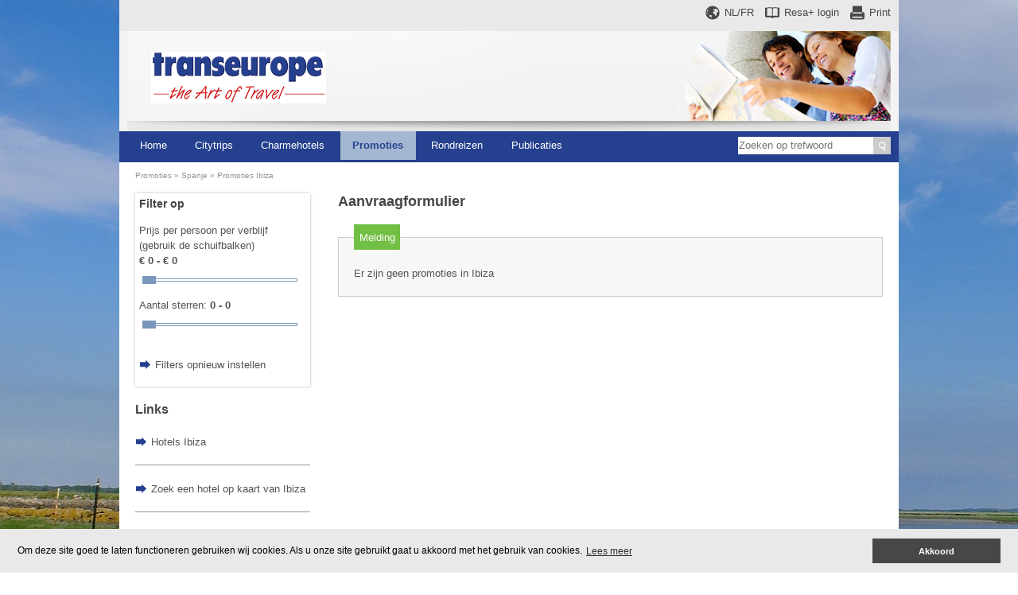

--- FILE ---
content_type: text/html; charset=utf-8
request_url: https://www.transeurope.com/nl-be/promoties/spanje/ibiza/promotie-lijst.html
body_size: 33003
content:

<?xml version="1.0" encoding="UTF-8" ?>

<!DOCTYPE html PUBLIC "-//W3C//DTD XHTML 1.0 Transitional//EN" "http://www.w3.org/TR/xhtml1/DTD/xhtml1-transitional.dtd">
<html xmlns="http://www.w3.org/1999/xhtml" xmlns:og="http://ogp.me/ns#" xmlns:fb="http://ogp.me/ns/fb#">

<!-- Cookie Policy start -->
   <link rel="stylesheet" type="text/css" href="/css/cookieconsent.min.css" />
    <script src="/js/cookieconsent.min.js" type="text/javascript"></script>
    <script>
        var customContent = {
            "message": "Om deze site goed te laten functioneren gebruiken wij cookies. Als u onze site gebruikt gaat u akkoord met het gebruik van cookies.",
            "link": "Lees meer",
            "href": "https://www.transeurope.com/nl-be/cookies.html",
            "dismiss": "Akkoord",
        };
        window.addEventListener("load", function(){
            window.cookieconsent.initialise({
                "palette": {
                    "popup": {
                        "background": "#e9e9e9"
                    },
                    "button": {
                        "background": "#484747"
                    }
                },
                "content": customContent       
            })});
    </script>
<!-- Cookie Policy end -->

<head id="Head1"><title>
	Transeurope - Spanje: bekijk onze interessante promoties voor Ibiza
</title><meta name="description" content="Transeurope biedt tal van supervoordelige aanbiedingen. Reserveer nu dat weekendje weg in Spanje - Ibiza waar u al zo lang aan toe bent!" lang="nl-be" /><meta name="robots" content="index, follow" /><meta name="robots" content="index, follow" /><meta name="robots" content="noodp" /><meta property="fb:admins" content="bert.welkenhuysen" /><meta name="google-site-verification" content="a9KqrNLBUYikpVXRXQPYxZpoHy5nvhGP1Z7lwKNRDUE" /><meta name="viewport" content="width=device-width, minimum-scale=1.0, maximum-scale=1.0" /><link href="https://www.transeurope.com/nl-be/promoties/spanje/ibiza/promotie-lijst.html" rel="canonical" /><link rel="shortcut icon" href="/img/favicon.ico" /><link rel="stylesheet" type="text/css" href="/css/tooltipster/tooltipster.bundle.min.css" /><link rel="stylesheet" type="text/css" media="all" href="/css/inuit.css" /><link rel="stylesheet" type="text/css" media="all" href="/js/quickTree/quickTree.css" /><link rel="stylesheet" type="text/css" media="all" href="/css/jquery.css" /><link rel="stylesheet" type="text/css" media="all" href="/css/be/site.css?v=1" />

        <!-- New template -->
         
     <!-- END new template -->
    
    
    <!--[if lt IE 7.]>
        <script defer type="text/javascript" src="http://www.t-hl.com/scripts/js/pngfix.js"></script>
    <![endif]-->
    <!--[if lt IE 9]>
        <link id="iecss" href="/css/be/ie.css" rel="stylesheet" type="text/css" />
    <![endif]-->
    <!--[if IE 6]>
        <link id="ie6css" href="/css/be/ie6.css" rel="stylesheet" type="text/css" />
    <![endif]-->
    <!--[if IE 7]>
        <link id="ie7css" href="/css/be/ie7.css" rel="stylesheet" type="text/css" />
    <![endif]-->
    <!--[if IE 8]>
        <link id="ie8css" href="/css/be/ie8.css" rel="stylesheet" type="text/css" />
    <![endif]-->
    <link rel="stylesheet" type="text/css" media="print" href="/css/be/print.css?v=1" />
    <script src="/js/jquery.js" type="text/javascript"></script>
    <script src="/js/tooltipster/tooltipster.bundle.min.js" type="text/javascript"></script>
    <script src="/js/be/functions.js?v=1" type="text/javascript"></script>
    <script src="/js/be/jquery_functions.js?v=1" type="text/javascript"></script>
    <script src="/js/Flexisel/jquery.flexisel.js" type="text/javascript"></script>


    <script type="text/javascript" src="https://apis.google.com/js/plusone.js">
        {
            lang: 'nl'
        }
    </script>   

    <!-- Google Tag Manager -->
    <script>(function(w,d,s,l,i){w[l]=w[l]||[];w[l].push({'gtm.start':
        new Date().getTime(),event:'gtm.js'}); var f=d.getElementsByTagName(s)[0],
        j=d.createElement(s),dl=l!='dataLayer'?'&l='+l:'';j.async=true;j.src=
        'https://www.googletagmanager.com/gtm.js?id='+i+dl;f.parentNode.insertBefore(j,f);
        })(window,document,'script','dataLayer','GTM-MTN68PS');
    </script>
    <!-- End Google Tag Manager -->
    
    <!-- GA4 -->
    <script async src="https://www.googletagmanager.com/gtag/js?id=G-5F389SZL9P"></script>
    <script>
        window.dataLayer = window.dataLayer || [];
        function gtag(){dataLayer.push(arguments);}
        gtag('js', new Date());

        gtag('config', 'G-5F389SZL9P');
    </script>
    <!-- End GA4 -->

    <script>
        $(document).ready(function() {
               
            $(".carousels").flexisel({
                visibleItems: 1,
                itemsToScroll: 1,
                animationSpeed: 200,
                infinite: true,
                navigationTargetSelector: null,
                autoPlay: {
                    enable: true,
                    interval: 5000,
                    pauseOnHover: true
                },
                responsiveBreakpoints: { 
                    portrait: { 
                        changePoint:480,
                        visibleItems: 1,
                        itemsToScroll: 1
                    }, 
                    landscape: { 
                        changePoint:640,
                        visibleItems: 1,
                        itemsToScroll: 1
                    },
                    tablet: { 
                        changePoint:768,
                        visibleItems: 1,
                        itemsToScroll: 1
                    }
                }
            });
        });
    </script>
<link href="../../../../App_Themes/Main/theme_style.css" type="text/css" rel="stylesheet" /></head>
<body class="font_default">

    <!-- Google Tag Manager (noscript) -->
        <noscript>
            <iframe src="https://www.googletagmanager.com/ns.html?id=GTM-MTN68PS" height="0" width="0" style="display:none;visibility:hidden"></iframe>
        </noscript>
    <!-- End Google Tag Manager (noscript) -->

    <form method="post" action="./promotie-lijst.html" id="form1">
<div class="aspNetHidden">
<input type="hidden" name="__EVENTTARGET" id="__EVENTTARGET" value="" />
<input type="hidden" name="__EVENTARGUMENT" id="__EVENTARGUMENT" value="" />
<input type="hidden" name="__VIEWSTATE" id="__VIEWSTATE" value="/[base64]////[base64]/////w9kAgMPFgIfAwL/////D2RkzDtYJS/fkdoua8vPTOP2lpa1CVTlLh+88X0K4TNybJ0=" />
</div>

<script type="text/javascript">
//<![CDATA[
var theForm = document.forms['form1'];
if (!theForm) {
    theForm = document.form1;
}
function __doPostBack(eventTarget, eventArgument) {
    if (!theForm.onsubmit || (theForm.onsubmit() != false)) {
        theForm.__EVENTTARGET.value = eventTarget;
        theForm.__EVENTARGUMENT.value = eventArgument;
        theForm.submit();
    }
}
//]]>
</script>


<script src="/WebResource.axd?d=7YDoHI1B4Prdyz2D_td4KmmlZmi5jxgJWXp_1JACu_APlQ786CiBNDcDahwvydERPU_nseTxbxpGhso8HOUvEW1p1tziIqVp2jnEW0Hgr4g1&amp;t=638901845280000000" type="text/javascript"></script>

<div class="aspNetHidden">

	<input type="hidden" name="__VIEWSTATEGENERATOR" id="__VIEWSTATEGENERATOR" value="938E7B4D" />
	<input type="hidden" name="__EVENTVALIDATION" id="__EVENTVALIDATION" value="/wEdABA4bljZwYI+3zy/hrsTIjoSy1/[base64]/w6oIzsO5RVIJly0SA=" />
</div>
        <section id="search_container" class="Afbeelding_index">
        <div id="fb-root"></div>

        <div id="printHeader">
            <img src="/img/logo_transeurope.gif" alt="" width="220" height="65" />
        </div>
        <div class="wrapper top_nav noPrint">
            <a id="hlNavHeadPrint" class="font_default print" href="javascript:window.print();">Print</a>
            <a id="lnkNavHeadResaPlus" title="Resa+ login" class="font_default resaplus" href="javascript:WebForm_DoPostBackWithOptions(new WebForm_PostBackOptions(&quot;ctl01$lnkNavHeadResaPlus&quot;, &quot;&quot;, true, &quot;&quot;, &quot;&quot;, false, true))">Resa+ <span class='login'>login</span></a>
            <a id="lang" class="font_default lang">
                NL/FR
            </a>
        </div>
        <div class="clear"></div>
        <div class="wrapper header noPrint">
            <div class="grids">
                <div class="grid-4">
                    <a id="hlLogo" title="Naar de startpagina" href="../../../home.html">
                <img class="logo" src="/img/logo_transeurope.png" alt="Transeurope - The Art of Travel"/>
                    </a>
                </div>
               <!-- <div class="grid-4">
                    <a id="logoPartner" class="font_default lang" href="https://www.transasia.com" target="_blank">
                        <img class="logo" src="/img/logo_transasia.png" alt="Transeurope - The Art of Travel" />
                    </a>
                </div>-->
                <div class="grid-7">
                    
                </div>
            </div>
        </div>
        <div class="wrapper nav noPrint">
            <div class="left">
                
                        <ul>
                    
                        <li>
                            <a id="rptNavigationBar_hlNavBar_0" title="Naar de startpagina" class="nav-btn" href="../../../home.html">Home</a>
                        </li>
                    
                        <li>
                            <a id="rptNavigationBar_hlNavBar_1" title="Bekijk ons hotelaanbod in meer dan 150 steden" class="nav-btn" href="../../../citytrips.html">Citytrips</a>
                        </li>
                    
                        <li>
                            <a id="rptNavigationBar_hlNavBar_2" title="Ons aanbod charmehotels in Europa" class="nav-btn" href="../../../charmehotels.html">Charmehotels</a>
                        </li>
                    
                        <li>
                            <a id="rptNavigationBar_hlNavBar_3" title="Overzicht van onze promoties en arrangementen" class="nav-btn active" href="../../../promoties-citytrip-weekend.html">Promoties</a>
                        </li>
                    
                        <li>
                            <a id="rptNavigationBar_hlNavBar_4" title="charmante rondreizen met de wagen" class="nav-btn" href="../../../rondreizen.html">Rondreizen</a>
                        </li>
                    
                        <li>
                            <a id="rptNavigationBar_hlNavBar_5" title="Promoposters en brochures digitaal bekijken" class="nav-btn" href="../../../publicaties.html">Publicaties</a>
                        </li>
                    
                        </ul>
                    
            </div>
            <div class="right">
                <div class="search" onkeydown="doPostBackOnReturn(event, 'lnkSearch');">
                    <div id="pnlSearch" onkeypress="javascript:return WebForm_FireDefaultButton(event, &#39;lnkSearch&#39;)">
	
                        <input name="ctl01$txtSearch" type="text" id="txtSearch" placeholder="Zoeken op trefwoord" /><span onclick="waitingOn();" class="right"><a id="lnkSearch" title="Zoek op deze site" href="javascript:WebForm_DoPostBackWithOptions(new WebForm_PostBackOptions(&quot;ctl01$lnkSearch&quot;, &quot;&quot;, true, &quot;&quot;, &quot;&quot;, false, true))"></a></span>
                    
</div>
                </div>
            </div>
            <div class="clear"></div>
        </div>
        <div class="wrapper noPrint">
            
                        <ol class="nav breadcrumb font_medium" xmlns:v="http://rdf.data-vocabulary.org/#">
                    
                        <li typeof="v:Breadcrumb">
                            <a id="rptBreadCrumb_hlLinkBreadCrump_0" title="Overzicht van onze promoties en arrangementen" rel="v:url" property="v:title" href="../../../promoties-citytrip-weekend.html">Promoties</a>
                        </li>
                    
                        <li typeof="v:Breadcrumb">
                            <a id="rptBreadCrumb_hlLinkBreadCrump_1" title="promoties in Spanje" rel="v:url" property="v:title" href="../promotie-locaties.html">Spanje</a>
                        </li>
                    
                        <li typeof="v:Breadcrumb">
                            <a id="rptBreadCrumb_hlLinkBreadCrump_2" title="promoties Ibiza (Spanje)" rel="v:url" property="v:title" href="promotie-lijst.html">Promoties Ibiza</a>
                        </li>
                    </ol>
            <div class="clear"></div>
        </div>
        <div class="clear"></div>
        
        <div class="clear"></div>
        
        
        

        <div class="wrapper">
            <div class="grids container">
                
    
        <div class="grid-4">
            
<script type="text/javascript" language="javascript" enableviewstate="false">
    strPriceMin = 0;
    strPriceMax = 0;
    strStarsMin = 0;
    strStarsMax = 0;
    strDepHourHMin = 0;
    strDepHourHMax = 0;
    strDepHourTMin = 0;
    strDepHourTMax = 0;
    strDepHourHMinPref = 0;
    strDepHourHMaxPref = 0;
    strDepHourTMinPref = 0;
    strDepHourTMaxPref = 0;

    $(document).ready(function () {
        ItemFilter.List.Filter('li.filterItem');
    });
</script>

<style>
    .collapsible-content {
        display: block;
    }
    .noUserSelect {
        user-select: none;
    }
</style>

<div class="box filterOptions">
    <h3>
        Filter op</h3>
    <div>
        
        <div id="cph_filterOptions_divDoubleFlight" class="hide">
                <hr />
                <p>
                    <br />
                    <input id="filterDoubleFlight" type="checkbox" checked />
                    Enkel unieke vluchten
                </p>
                <div class="clear"></div>
            </div>
        
        
        <div id="cph_filterOptions_divCountry" style="display:block;">
            
        </div>
        
        
            <p>
                Prijs per persoon per verblijf (gebruik de schuifbalken)
                <br />
                <span id="priceValue" class="sliderValue"></span>
            </p>
            <div class="clear"></div>
            <div id="slider-price" class="slider"></div>
        
        
            <p>
                Aantal sterren: 
                <span id="starsValue" class="sliderValue"></span>
            </p>
            <div class="clear"></div>
            <div id="slider-stars" class="slider"></div>
        

        
        
        
        <div id="cph_filterOptions_divLocation" style="display:none;">
            
        </div>
        
        
    </div>
    <br />
    <p>
        <a id="resetFilter" class="lnkIntern">
            Filters opnieuw instellen</a>
    </p>
</div>

            <div class="clear"> </div>
            
<h2>Links</h2>

        <a id="cph_iconBoxes_rptNavigation_hlItem_0" title="hotels Ibiza (Spanje)" href="../../../hotels/spanje/ibiza/hotel-lijst.html">
            <span class="lnkIntern">Hotels Ibiza</span>
        </a>
        <hr />
    
        <a id="cph_iconBoxes_rptNavigation_hlItem_1" title="kaart Ibiza (Spanje)" href="../../../hotels/spanje/ibiza/kaart.html">
            <span class="lnkIntern">Zoek een hotel op kaart van Ibiza</span>
        </a>
        <hr />
    

        </div>
        <div class="grid-12">
    
    
        <div class="grid-16">
    
    <h1>
        Aanvraagformulier
    </h1>
    
    
    
        <fieldset class="fsInfo">
            <legend>
                Melding
            </legend>
            Er zijn geen promoties in Ibiza
        </fieldset>
    
    </div>
    <div class="clear"> </div>

            </div>
            <div class="clear"></div>
            <hr />
            <div class="center noPrint">
                
        <ul class="catalogs_foot">
    
        <li><a id="listCatalogs_rptList_hlItem_0" title="Charming Selection" href="../../../charmehotels/charming_selection/brochure-lijst.html"><img id="listCatalogs_rptList_imgItem_0" src="/img/catalog/c27-cl1-brochure-small.jpg" alt="Charming Selection" /></a></li>
    
        <li><a id="listCatalogs_rptList_hlItem_1" title="Citytrips" href="../../../citytrips/citytrips/brochure-lijst.html"><img id="listCatalogs_rptList_imgItem_1" src="/img/catalog/c2-cl1-brochure-small.jpg" alt="Citytrips" /></a></li>
    
        <li><a id="listCatalogs_rptList_hlItem_2" title="Charming Frankrijk" href="../../../charmehotels/charming_frankrijk/brochure-lijst.html"><img id="listCatalogs_rptList_imgItem_2" src="/img/catalog/c5-cl1-brochure-small.jpg" alt="Charming Frankrijk" /></a></li>
    
        <li><a id="listCatalogs_rptList_hlItem_3" title="Charming Italië" href="../../../charmehotels/charming_italie/brochure-lijst.html"><img id="listCatalogs_rptList_imgItem_3" src="/img/catalog/c6-cl1-brochure-small.jpg" alt="Charming Italië" /></a></li>
    
        </ul>
    
            </div>
            <div class="footer_nav noPrint">
                <div class="nav">
                    
                            <ul>
                        
                            <li>
                                <a id="rptNavigationFoot_hlFootBar_0" title="Naar de startpagina" class="pointer" onclick="location.href=&#39;https://www.transeurope.com/nl-be/home.html&#39;">Home</a>
                            </li>
                        
                            <li>
                                <a id="rptNavigationFoot_hlFootBar_1" title="Wenst u meer te weten over Transeurope?" class="pointer" onclick="location.href=&#39;https://www.transeurope.com/nl-be/over-transeurope.html&#39;">Over&nbsp;Transeurope</a>
                            </li>
                        
                            <li>
                                <a id="rptNavigationFoot_hlFootBar_2" title="Zin om ons team te versterken?" class="pointer" onclick="location.href=&#39;https://www.transeurope.com/nl-be/jobs.html&#39;">Vacatures</a>
                            </li>
                        
                            <li>
                                <a id="rptNavigationFoot_hlFootBar_3" title="Contact opnemen" class="pointer" onclick="location.href=&#39;https://www.transeurope.com/nl-be/contact.html&#39;">Contact</a>
                            </li>
                        
                            <li>
                                <a id="rptNavigationFoot_hlFootBar_4" title="Heeft u een vraag?" class="pointer" onclick="location.href=&#39;https://www.transeurope.com/nl-be/vragen.html&#39;">Vragen?</a>
                            </li>
                        
                            <li>
                                <a id="rptNavigationFoot_hlFootBar_5" title="Vind hier een reiskantoor in uw buurt" class="pointer" onclick="location.href=&#39;https://www.transeurope.com/nl-be/reiskantoren.html&#39;">Reiskantoren</a>
                            </li>
                        
                            <li>
                                <a id="rptNavigationFoot_hlFootBar_6" title="extras" class="pointer" onclick="location.href=&#39;https://www.transeurope.com/nl-be/extras.html&#39;">Extras</a>
                            </li>
                        
                            <li>
                                <a id="rptNavigationFoot_hlFootBar_7" title="Bekijk hier de reisvoorwaarden" class="pointer" onclick="location.href=&#39;https://www.transeurope.com/nl-be/reisvoorwaarden.html&#39;">Reisvoorwaarden</a>
                            </li>
                        
                            <li>
                                <a id="rptNavigationFoot_hlFootBar_8" title="Neem een verzekering voor een zorgeloze vakantie" class="pointer" onclick="location.href=&#39;https://www.transeurope.com/nl-be/verzekering.html&#39;">Reisverzekeringen</a>
                            </li>
                        
                            <li>
                                <a id="rptNavigationFoot_hlFootBar_9" title="privacyverklaring" class="pointer" onclick="location.href=&#39;https://www.transeurope.com/nl-be/privacy.html&#39;">privacyverklaring</a>
                            </li>
                        
                            <li>
                                <a id="rptNavigationFoot_hlFootBar_10" title="Onze duurzaamheid" class="pointer" onclick="location.href=&#39;https://www.transeurope.com/nl-be/duurzaamheid.html&#39;">Duurzaamheid</a>
                            </li>
                        
                            </ul>
                        
                    
                </div>
            </div>
            <div class="clear"></div>
            <hr />
            <div class="footer_icon noPrint">
                <div class="left">
                    <a id="maf">
                        <img id="imgMailafriend" title="Mail een vriend" class="ico pointer" src="/img/ico_friend_small.png" alt="Mail een vriend" />
                    </a>
                    <a id="feedback">
                        <img id="imgFeedback" title="Stuur ons uw feedback" class="ico pointer" src="/img/ico_feedback_small.png" alt="Stuur ons uw feedback" />
                    </a>
                    <a id="hlRSSimg_Global" title="RSS" href="/nl-be/rssfeeds.html">
                <img src="/img/rss_feed.png" alt="" class="ico"/>
                    </a>
                </div>
                <div class="right">
                    <span class="font_medium">
                        Veilig online betalen</span>
                    <img id="imgPaymentLogos" title="Visa - MasterCard - American Express - Bancontact Mister Cash - KBC - CBC - Belfius - ING" src="/img/logos_payment_travel_nl-be.png" alt="Visa - MasterCard - American Express - Bancontact Mister Cash - KBC - CBC - Belfius - ING" />
                </div>
            </div>
            <div class="clear"></div>
            <div class="footer_copy font_small container noPrint">
                <div class="left">
                    <a id="hlSitemap" title="Sitemap" href="../../../sitemap.html">Sitemap</a>
                </div>
                <div class="right">
                    ©&nbsp;<a href="https://www.transeurope.com/pdf/copyright.pdf" target="_blank">Copyright</a>  <a href="https://www.transeurope.com" title="Transeurope">Transeurope</a>, 2000-<script type="text/javascript">document.write(new Date().getFullYear());</script>, All rights reserved. <a onclick="location.href='https://www.combell.com/'" target="_blank" rel="nofollow" class="NoFollow">Cloud hosting by</a> <a onclick="location.href = 'https://www.combell.com/'" target="_blank" rel="nofollow" class="pointer">
                        <img id="imgHosting" title="Domeinnamen, website en e-mail dedicated server hosting door COMBELL" src="/img/logo_combell.png" alt="Domeinnamen, website en e-mail dedicated server hosting door COMBELL" />
                    </a>
                </div>
                <div class="clear"></div>
            </div>
            <div class="clear"></div>
        </div>

       

        <div class="clear"></div>
        <a name="panels"></a>
        <div id="divMaf" class="divMaf container font_default">
            <div class="darkscreen"></div>
            <fieldset>
                <legend>
                    Doorsturen naar een vriend
                </legend>
                <div class="right">
                    <p>
                        <a id="mafClose" class="lnkClose">
                            Sluit dit venster
                        </a>
                    </p>
                </div>
                <div class="clear"></div>
                <div class="right">
                    <p>
                        * verplicht veld
                    </p>
                </div>
                <div class="clear"></div>
                <p>
                    Vul de velden hieronder in om deze pagina door te mailen naar een vriend, familielid of collega!
                </p>
                <p>
                    <label>
                        Naam*
                    </label>
                    <input name="ctl01$txtMafName" type="text" size="28" id="txtMafName" />
                    
                    
                    <!--<label>
                E-mail*
            </label>
            <input name="ctl01$txtMafEmail" type="text" value="iets@mail.be" size="28" id="txtMafEmail" />
            
            -->
                    <label>
                        Naam vriend*
                    </label>
                    <input name="ctl01$txtMafNameFriend" type="text" size="28" id="txtMafNameFriend" />
                    
                    
                    <label>
                        E-mail vriend*
                    </label>
                    <input name="ctl01$txtMafEmailFriend" type="text" size="28" id="txtMafEmailFriend" />
                    
                    
                </p>
                <p>
                    <label>
                        Voeg een berichtje toe
                    </label>
                    <textarea name="ctl01$txtMafComment" rows="7" cols="75" id="txtMafComment">
</textarea>
                    
                </p>
                <p>
                    <span onclick="waitingOn();">
                        <a id="lnkMafSubmit" title="Versturen" class="btn" href="javascript:WebForm_DoPostBackWithOptions(new WebForm_PostBackOptions(&quot;ctl01$lnkMafSubmit&quot;, &quot;&quot;, true, &quot;&quot;, &quot;&quot;, false, true))">Versturen</a></span>
                </p>
                
            </fieldset>
        </div>
        <div id="divFeedback" class="divFeedback container font_default">
            <div class="darkscreen"></div>
            <fieldset>
                <legend>
                    Feedback
                </legend>
                <div class="right">
                    <p>
                        <a id="feedbackClose" class="lnkClose">
                            Sluit dit venster
                        </a>
                    </p>
                </div>
                <div class="clear"></div>
                <div class="right">
                    <p>
                        * verplicht veld
                    </p>
                </div>
                <div class="clear"></div>
                <p>
                    <p>Heeft u een opmerking over onze site?</p>
                </p>
                <p>
                    <label>
                        Naam*
                    </label>
                    <input name="ctl01$txtFeedbackName" type="text" size="28" id="txtFeedbackName" />
                    
                    
                    <label>
                        E-mail*
                    </label>
                    <input name="ctl01$txtFeedbackEmail" type="text" size="28" id="txtFeedbackEmail" />
                    
                    
                </p>
                <p>
                    <label>
                        Voeg een berichtje toe*
                    </label>
                    <textarea name="ctl01$txtFeedbackComment" rows="7" cols="75" id="txtFeedbackComment">
</textarea>
                    
                    
                </p>
                <p>
                    <span onclick="waitingOn();">
                        <a id="lnkFeedbackSubmit" title="Versturen" class="btn" href="javascript:WebForm_DoPostBackWithOptions(new WebForm_PostBackOptions(&quot;ctl01$lnkFeedbackSubmit&quot;, &quot;&quot;, true, &quot;&quot;, &quot;&quot;, false, true))">Versturen</a></span>
                </p>
                
            </fieldset>
        </div>
        <div id="divContact" class="FOcontactDialog" Title="Contact">
            <p>Indien u vragen heeft raden wij u aan om eerst onze lijst met <a class="FOfaq lnkIntern pointer">Vragen?</a> te raadplegen. Heeft u het antwoord daar niet teruggevonden, contacteer dan uw <a class="lnkIntern" href="http://www.transeurope.com/nl-be/reiskantoren.html">reiskantoor</a> of vul onderstaand formulier in.</p>
        </div>
        <div id="divFaq" class="FOfaqDialog" Title="Vragen?">
            <a id="top2"></a>
            <p>
                
            </p>
            <br />
            <br />
            <p>
                
            </p>
        </div>
        <div id="divLang" class="langDialog">
            <div class="lang_container">
                <img class="logo" src="/img/logo_transeurope.png" alt="" width="220" height="65" />
                <div class="clear"></div>
                
                        <ul class="lang">
                    
                        <li>
                            <a id="rptLanguages_hlLanguage_0" class="active" href="promotie-lijst.html">België / Nederlands</a>
                        </li>
                    
                        <li>
                            <a id="rptLanguages_hlLanguage_1" class="font_default" href="../../../../fr-be/promotions/espagne/ibiza/promotion-liste.html">Belgique / Français</a>
                        </li>
                    </ul>
            </div>
        </div>
        <div id="divLogOff" class="divLogOff container font_default">
            <div class="darkscreen"></div>
            <fieldset>
                <legend>
                    Resa+
                </legend>
                <p>
                    Bent u zeker dat u wil uitloggen?<br />
                </p>
                <div class="left">
                    <a id="lnkLogOffOK" title="Uitloggen en verdergaan" class="lnkIntern" href="javascript:WebForm_DoPostBackWithOptions(new WebForm_PostBackOptions(&quot;ctl01$lnkLogOffOK&quot;, &quot;&quot;, true, &quot;&quot;, &quot;&quot;, false, true))">Uitloggen en verdergaan</a>
                </div>
                <div class="right">
                    <a id="lnkLogOffNOK" title="Terug naar Resa+" class="lnkIntern" href="javascript:WebForm_DoPostBackWithOptions(new WebForm_PostBackOptions(&quot;ctl01$lnkLogOffNOK&quot;, &quot;&quot;, true, &quot;&quot;, &quot;&quot;, false, true))">Terug naar Resa+</a>
                </div>
            </fieldset>
        </div>
        <div id="skyScraper">
            
        </div>
             </section>
    </form>
    <div id="waitscreen"></div>
    <div id="waitscreen_loading" class="font_default">
        <p>Ontdek de nieuwe promoties onder 'Publicaties'</p><hr />
        <img src="/img/loaderbar.gif" alt="" class="loaderbar" />
        <p>
            <br />
            <span class="waitscreen_text">
                Even geduld aub...</span>
        </p>
        <div class="clear"></div>
    </div>
</body>
</html>


--- FILE ---
content_type: application/javascript
request_url: https://www.transeurope.com/js/be/jquery_functions.js?v=1
body_size: 12143
content:
$(document).ready(runJQuery);

var ItemFilter = {}
ItemFilter.List = {
    Filter: function (itemSelector) {
        // Sanity check  
        var items = $(itemSelector);
        if (items.length === 0) {
            return false;
        }
        var isVisible = 0;
        items.each(function () {

            //price
            var intPriceVal = $(this).find('div.price').html();
            if (intPriceVal == null)
                intPriceVal = parseInt($(this).find('div.priceOther').html());
            else
                intPriceVal = parseInt($(this).find('div.price').html());

            var intPriceSliderMin = parseInt($('#slider-price').slider("values", 0));
            var intPriceSliderMax = parseInt($('#slider-price').slider("values", 1));
            //stars
            var intStarsVal = parseInt($(this).find('span.hidStars').html());
            if (intStarsVal < 100) {
                intStarsVal = 100;
            }
            if (intStarsVal > 500) {
                intStarsVal = 500;
            }
            var intStarsSliderMin = parseInt($('#slider-stars').slider("values", 0));
            var intStarsSliderMax = parseInt($('#slider-stars').slider("values", 1));
            //depHour
            //H
            var strDepHourHVal = $(this).find('span.hidDepHourH').html();
            if (strDepHourHVal == null)
                strDepHourHVal = "0";
            if (strDepHourHVal.substr(0, 1) == "0")
                strDepHourHVal = strDepHourHVal.substr(1);
            var intDepHourHVal = parseInt(strDepHourHVal);
            var intDepHourHSliderMin = parseInt($('#slider-depHourH').slider("values", 0));
            var intDepHourHSliderMax = parseInt($('#slider-depHourH').slider("values", 1));
            //T
            var strDepHourTVal = $(this).find('span.hidDepHourT').html();
            if (strDepHourTVal == null)
                strDepHourTVal = "0";
            if (strDepHourTVal.substr(0, 1) == "0")
                strDepHourTVal = strDepHourTVal.substr(1);
            var intDepHourTVal = parseInt(strDepHourTVal);
            var intDepHourTSliderMin = parseInt($('#slider-depHourT').slider("values", 0));
            var intDepHourTSliderMax = parseInt($('#slider-depHourT').slider("values", 1));


            //show or hide list element   
            if ((intPriceVal < intPriceSliderMin) || (intPriceVal > intPriceSliderMax)) {
                //if not in range of price, hide element
                $(this).hide();
                return;
            }
            else if ((intStarsVal < intStarsSliderMin) || (intStarsVal > intStarsSliderMax)) {
                //if not in range of stars, hide element
                $(this).hide();
                return;
            }
            else if ((intDepHourHVal < intDepHourHSliderMin) || (intDepHourHVal > intDepHourHSliderMax)) {
                //if not in range of departure hour departure (H), hide element
                $(this).hide();
                return;
            }
            else if ((intDepHourTVal < intDepHourTSliderMin) || (intDepHourTVal > intDepHourTSliderMax)) {
                //if not in range of departure hour return (T), hide element
                $(this).hide();
                return;
            }
            else if (($('input#filterDoubleFlight').is(':checked') == true) && ($(this).find('span.DoubleFlight').html() == "T")) {
                //if checkbox 'Double flight' is checked, hide elements with T 
                $(this).hide();
                return;
            }
            else if (($('input#filterFlightDirect').is(':checked') == true) && ($(this).find('span.FlightDirect').html() == "F")) {

                //if checkbox 'Direct flight' is checked, hide elements with F
                $(this).hide();
                return;
            }
            else if (($('input#filterNcode').is(':checked') == true) && ($(this).find('span.Ncode').html() == "X")) {
                //if checkbox 'Only N-codes' is checked, hide elements with X-code
                $(this).hide();
                return;
            }
            else if (($('input#filterFlightCarryOnLuggage').is(':checked') == true) && ($('input#filterFlightCheckedLuggage').is(':checked') == true)) {
                $(this).show();
                var blAirline = true;

                //check if this Airline is checked or not
                var strAirline = $(this).find('span.hidFlightCarrier').html();

                if (strAirline != null) {
                    if (strAirline.length > 0) {
                        var blAirlineChecked = $('input.air' + strAirline).is(':checked');
                        var blVisible = $('input.air' + strAirline).is(':hidden');
                        if (blAirlineChecked == false) {
                            $(this).hide();
                            return;
                        }

                    }
                }
                $(this).find('span.ButtonWithLuggage').show();
                $(this).find('span.ButtonOnlyCarryOnLuggage').show();
            }//input veld wordt niet gevonden dus is de return false en dit is gelijk aan false dus komt filter hierin terwijl ie de andere filters moet overlopen!!!
               
            else if (($('input#filterFlightCarryOnLuggage').is(':checked') == true)) {
                $(this).show();
                var blAirline = true;

                //check if this Airline is checked or not
                var strAirline = $(this).find('span.hidFlightCarrier').html();

                if (strAirline != null) {
                    if (strAirline.length > 0) {
                        var blAirlineChecked = $('input.air' + strAirline).is(':checked');
                        var blVisible = $('input.air' + strAirline).is(':hidden');
                        if (blAirlineChecked == false) {
                            blAirline = false;
                        }
                        if (blAirline == false) {
                            $(this).hide();
                            return;
                        }


                    }
                }
                if ($(this).find('span.WithLuggage').html() == "T") {
                    if ($(this).find('span.OnlyCarryOnLuggage').html() == "T") {
                        $(this).find('span.ButtonWithLuggage').hide();
                        $(this).find('span.ButtonOnlyCarryOnLuggage').show();
                    }
                    else {
                        $(this).hide();
                        return;
                    }
                }

            }
            else if (($('input#filterFlightCheckedLuggage').is(':checked') == true)) {
                $(this).show();
                var blAirline = true;

                //check if this Airline is checked or not
                var strAirline = $(this).find('span.hidFlightCarrier').html();

                if (strAirline != null) {
                    if (strAirline.length > 0) {
                        var blAirlineChecked = $('input.air' + strAirline).is(':checked');
                        var blVisible = $('input.air' + strAirline).is(':hidden');
                        if (blAirlineChecked == false) {
                            blAirline = false;
                        }
                        if (blAirline == false) {
                            $(this).hide();
                            return;
                        }
                    }
                }
                if ($(this).find('span.OnlyCarryOnLuggage').html() == "T") {
                    if ($(this).find('span.WithLuggage').html() == "T") {
                        $(this).find('span.ButtonOnlyCarryOnLuggage').hide();
                        $(this).find('span.ButtonWithLuggage').show();
                    }
                    else {
                        $(this).hide();
                        return;
                    }
                }
            }
            else {
                $(this).show();

                var strRegime = $(this).find('span.hidRegime').html();

                if (strRegime != null) {
                    if (strRegime.length > 0 && $('input.regime' + strRegime).length > 0) {
                        if (strRegime != "R3") {
                            var blRegimeChecked = $('input.regime' + strRegime).is(':checked');
                            if (blRegimeChecked == false) {
                                $(this).hide();
                                return;
                            }
                        }
                    }
                }
               

                var bltestcheckall = true;
                var bltestuncheckall = true;
                if ($('input#pictoNoBrochureLogo').length) {
                    for (var teller = 108; teller <= 230; teller++) {
                        if ($('input.picto' + teller).length) {
                            var blPictoChecked = $('input.picto' + teller).is(':checked');

                            if (blPictoChecked == false) {
                                bltestcheckall = false;
                            }
                            if (blPictoChecked == true) {
                                bltestuncheckall = false;
                            }
                        }
                    }
                    if (bltestcheckall == true || bltestuncheckall == true) {
                        $(this).show();
                    }
                }

                if (($('input#pictoNoBrochureLogo').length) && ($('input#pictoNoBrochureLogo').is(':checked') == false) && ($(this).find('div.pictoNoBrochureLogo').html() != null)) {
                    //if element has no brochurelogo and checkbox leftovers brochurelogo is unchecked, hide element
                    if (bltestcheckall == true || bltestuncheckall == true) {
                        $(this).show();

                    }
                    else {
                        $(this).hide();
                        return;
                    }
                }
                else {
                    if (($('input#pictoNoTheme').length) && ($('input#pictoNoTheme').is(':checked') == false) && ($(this).find('div.pictoNoTheme').html() != null)) {
                        //if element has no theme and checkbox leftovers theme is unchecked, hide element
                        if (bltestcheckall == true || bltestuncheckall == true) {
                            $(this).show();

                        }
                        else {
                            $(this).hide();
                            return;
                        }

                    }
                    else {
                        var blPicto = true;
                        var blAllChecked = true;
                        var blAllUnchecked = true;
                        if ($('input#pictoNoBrochureLogo').length) {
                            for (var teller = 108; teller <= 230; teller++) {
                                if ($('input.picto' + teller).length) {
                                    var blPictoChecked = $('input.picto' + teller).is(':checked');

                                    if (blPictoChecked == false) {
                                        blAllChecked = false;
                                    }
                                    if (blPictoChecked == true) {
                                        blAllUnchecked = false;
                                    }
                                }
                            }
                            if (blAllChecked == true || blAllUnchecked == true) {
                                $(this).show();
                            }//go through loop of hotelpictograms, hide the element if it has not at least one of the checked pictograms
                            else {
                                if (blAllUnchecked == true) {
                                }
                                else {
                                    if ($('input#pictoNoBrochureLogo').length) {
                                        for (var i = 108; i <= 230; i++) {
                                            var blPictoChecked = $('input.picto' + i).is(':checked');
                                            if (blPictoChecked == true) {
                                                var strPicto = $(this).find('div.picto' + i).html();

                                                if (strPicto != null) {                                          
                                                    blPicto = true;
                                                }
                                                else {
                                                    blPicto = false;
                                                    i += 210;
                                                }
                                            }

                                        }
                                        //uitzondering als overige is aangevinkt, en het element geen pictogram heeft

                                        if ((blPicto == false) && ($('input#pictoNoBrochureLogo').length) && ($('input#pictoNoBrochureLogo').is(':checked') == true) && ($(this).find('div.pictoNoBrochureLogo').html() != null)) {
                                            //if element has no brochurelogo and checkbox leftovers brochurelogo is unchecked, hide element
                                            blPicto = true;
                                        }
                                    }
                                }
                            }
                        }
                        if ((blPicto == false) && ($('input#pictoNoBrochureLogo').length)) {
                            $(this).hide();
                            return;
                        }
                        else {
                            var blTheme = false;
                            //go through loop of themes, hide the element if it has not at least one of the selected themes
                            if ($('input#pictoNoTheme').length) {
                                for (var i = 108; i <= 210; i++) {
                                    var strTheme = $(this).find('div.theme' + i).html();
                                    if (strTheme != null) {
                                        var blThemeChecked = $('input.theme' + i).is(':checked');
                                        if (blThemeChecked == true) {
                                            blTheme = true;
                                        }
                                    }
                                }
                                //uitzondering als overige is aangevinkt, en het element geen theme heeft
                                if ((blTheme == false) && ($('input#pictoNoTheme').length) && ($('input#pictoNoTheme').is(':checked') == true) && ($(this).find('div.pictoNoTheme').html() != null)) {
                                    //if element has no theme and checkbox leftovers theme is unchecked, hide element                                        
                                    blTheme = true;
                                }
                            }

                            if ((blTheme == false) && ($('input#pictoNoTheme').length)) {
                                $(this).hide();
                                return;
                            }
                            else {
                                var strLoc = $(this).find('span.hidLoc').html();

                                if (strLoc != null) {

                                    if (strLoc.length > 0 && $('input.hidLocation' + strLoc).length > 0) {
                                        var blLocChecked = $('input.hidLocation' + strLoc).is(':checked');
                                        if (blLocChecked == false) {
                                            $(this).hide();
                                        }
                                    }
                                }

                                //Cycling Options
                                if (($('input.CyclingOption1').is(':checked') === true) && ($(this).find('span.hidCycling').html() == "F")) {
                                    $(this).hide();
                                }
                                if (($('input.CyclingOption1').is(':checked') === true) && ($(this).find('span.hidCycling').html() == "T")) {
                                    $(this).show();
                                }
                                if (($('input.CyclingOption2').is(':checked') === true) && ($(this).find('span.hidCycling2').html() == "F")) {
                                    $(this).hide();
                                }
                                if (($('input.CyclingOption2').is(':checked') === true) && ($(this).find('span.hidCycling2').html() == "T")) {
                                    $(this).show();
                                }
                                //check if this country is checked or not
                                var strCnt = $(this).find('span.hidCnt').text();

                                if (strCnt != null) {
                                    if (strCnt.length > 0 && $('input.cnt' + strCnt).length > 0) {
                                        var blCntChecked = $('input.cnt' + strCnt).is(':checked');
                                        if (blCntChecked == false) {
                                            $(this).hide();
                                        }
                                    }
                                }

                                var blAirline = true;

                                //check if this Airline is checked or not
                                var strAirline = $(this).find('span.hidFlightCarrier').html();

                                if (strAirline != null) {
                                    if (strAirline.length > 0) {
                                        var blAirlineChecked = $('input.air' + strAirline).is(':checked');
                                        var blVisible = $('input.air' + strAirline).is(':hidden');
                                        if (strAirline.length == 1 && !blVisible) {
                                        }
                                        else {
                                            if (blAirlineChecked == false) {
                                                blAirline = false;
                                            }
                                            if (blAirline == false) {
                                                $(this).hide();
                                                return;
                                            }
                                            else {
                                            }
                                        }
                                    }
                                }
                                
                            }
                        }
                    }
                }
            }
            if ($(this).is(':visible')) {
                isVisible++;
            }
        });
        $("div#errorPanel").hide();
            if (isVisible == 0) {
                $("div#errorPanel").show();
                $("div#sort-box-container").hide();
                $("div#map").hide();
            } else {
                $("div#errorPanel").hide();
                $("div#sort-box-container").show();
                $("div#map").show();
            }
        //hide paging because of conflict with slider filter
        $('ul.simplePagerNav').hide();
    }
};

function runJQuery() {

    $('.tooltips').tooltipster({
        theme: 'tooltipster-noir',
        trigger: 'custom',
        triggerOpen: {
            mouseenter: true,
            click: true,
            tap: true
        },
        triggerClose: {
            mouseleave: true,
            click: true,
            tap: true
        }
    });

    /* Switch language by url. http://xxx/nl/ */
    var cUrl = window.location.href;
    var tUrl = cUrl.split("/");
    var cLanguage = tUrl[3];

    $('.allot .wowl .textlug').css("background-color", "#ffc000");

    /*--------- multiple column lists ---------*/

    $('.mcol4').makeacolumnlists({ cols: 4, colWidth: 0, startN: 1 });
    $('.mcol3').makeacolumnlists({ cols: 3, colWidth: 0, startN: 1 });
    $('.mcol2').makeacolumnlists({ cols: 2, colWidth: 0, startN: 1 });
    //columns equal height
    $('.mcol4eh').makeacolumnlists({ cols: 4, colWidth: 0, equalHeight: 'ul', startN: 1 });
    $('.mcol3eh').makeacolumnlists({ cols: 3, colWidth: 0, equalHeight: 'ul', startN: 1 });
    $('.mcol2eh').makeacolumnlists({ cols: 2, colWidth: 0, equalHeight: 'ul', startN: 1 });

    /*--------------------------------------------------------------------------------------------------*/

    /*--------- paging ---------*/

    $("ul.paging").quickPager();
    $("ul.picGallery").quickPager({
        pageSize: 60
    });
    var $rblEbsYes = $('input#rblEbs_0');
    var $rblEbsFirstClass = $('input#rblEBSClass_0');
    var $rblEbs = $('input#rblEbs_1');
    if ($rblEbs[0] == undefined) {
    }
    else {
        if ($('input#rblEbs_0:checked').length > 0) {
            setTimeout(function () { $rblEbsYes[0].click() }, 100);
        }
        else {
            if ($('input#rblEbs_1:checked').length) {
                setTimeout(function () { $rblEbs[0].click() }, 100);
            }
            else {
                setTimeout(function () { $rblEbs[0].click() }, 100);
            }
        }
    }
    $('input#rblEbs_0').click(function () {
        $('span#ddlEBSStations').show();
        if ($('input#rblEBSClass_1:checked').length > 0) {
            $('input#rblEBSClass_1').click();
        }
        else {
            if ($('input#rblEBSClass_0:checked').length) {
                $('input#rblEBSClass_0').click();
            }
            else {
                $('input#rblEBSClass_1').click();
            }

        }
    });
    $('input#rblEbs_1').click(function () {
        $('span#ddlEBSStations').hide();
        setTrainPricePerPerson("0");
    });
    $('input#rblEBSClass_0').click(function () {
        setTrainPricePerPerson($('span#ebsPrice1').html());
    });
    $('input#rblEBSClass_1').click(function () {
        setTrainPricePerPerson($('span#ebsPrice2').html());
    });
    /*-----TRAIN ------*/
    var $radioDep = $('input#rbDepClass');
    if ($radioDep[0] == undefined) {
    }
    else {
        if (!$radioDep.filter(':checked').length) {
            $radioDep[0].checked = true;
            setTimeout(function () { $radioDep[0].click() }, 100);
        }
    }
    var $radio = $('input#rbRetClass');
    if ($radio[0] == undefined) {
    }
    else {
        if (!$radio.filter(':checked').length) {
            $radio[0].checked = true;
            setTimeout(function () { $radio[0].click() }, 100);
        }
    }
    $('input#rbDepClass').click(function () {

        if ($rblEbsYes[0] == undefined) {
            setTrainPricePerPerson("0");
        }
        else {
            if ($rblEbsYes.filter(':checked').length) {
                if ($rblEbsFirstClass.filter(':checked').length) {
                    setTrainPricePerPerson($('span#ebsPrice1').html());
                }
                else {
                    setTrainPricePerPerson($('span#ebsPrice2').html());
                }
            }
            else {
                setTrainPricePerPerson("0");
            }
        }
    });

    $('input#rbRetClass').click(function () {
        if ($rblEbsYes[0] == undefined) {
            setTrainPricePerPerson("0");
        }
        else {
            if ($rblEbsYes.filter(':checked').length) {
                if ($rblEbsFirstClass.filter(':checked').length) {
                    setTrainPricePerPerson($('span#ebsPrice1').html());
                }
                else {
                    setTrainPricePerPerson($('span#ebsPrice2').html());
                }
            }
            else {
                setTrainPricePerPerson("0");
            }
        }

    });
    /*--------------------------------------------------------------------------------------------------*/

    /*--------- validation ---------*/
    /*--------- bk_price offer email ---------*/
    $('a.linkButtonEmail').click(function () {
        /*
         * Translated default messages for the jQuery validation plugin.
         */
        jQuery.extend(jQuery.validator.messages, {
            required: errMsgRequired,
            email: errMsgEmail
        });

        $("#aspnetForm").validate().element(".valEmailFrom");
        $("#aspnetForm").validate().element(".valEmailTo");

        if (($(".valEmailFrom").valid() == false) || ($(".valEmailTo").valid() == false)) {
            return false;
        }
    });
    /*--------- bk_price offer costs ---------*/
    $('input.txtCosts').keyup(function () {
        if ($(".txtCosts").valid() == false) {
            var $this = $(this);
            $this.val($this.val().substr(0, $this.val().length - 1));
        }
    });
    /*--------- sliders ---------*/
    //price
    $("#slider-price").slider({
        range: true,
        min: strPriceMin,
        max: strPriceMax,
        values: [strPriceMin, strPriceMax],
        slide: function (event, ui) {
            $("#priceValue").html("€ " + ui.values[0] + " - € " + ui.values[1]);
        },
        change: function () {
            ItemFilter.List.Filter('li.filterItem');
        }
    });
    $("#priceValue").html("€ " + $("#slider-price").slider("values", 0) + " - € " + $("#slider-price").slider("values", 1));

    //Cycling
    $('input.CyclingOption1').change(function () {
        ItemFilter.List.Filter('li.filterItem');
    });
    $('input.CyclingOption2').change(function () {
        ItemFilter.List.Filter('li.filterItem');
    });

    //stars
    $("#slider-stars").slider({
        range: true,
        step: 50,
        min: strStarsMin,
        max: strStarsMax,
        values: [strStarsMin, strStarsMax],
        slide: function (event, ui) {
            $("#starsValue").html(ui.values[0] / 100 + " - " + ui.values[1] / 100);
        },
        change: function () {
            ItemFilter.List.Filter('li.filterItem');
        }
    });
    $("#starsValue").html($("#slider-stars").slider("values", 0) / 100 + " - " + $("#slider-stars").slider("values", 1) / 100);

    //depHour
    //H
    $("#slider-depHourH").slider({
        range: true,
        step: 5,
        min: strDepHourHMin,
        max: strDepHourHMax,
        values: [strDepHourHMinPref, strDepHourHMaxPref],
        create: function () {
            $("#depHourHValue").html(constructTime($("#slider-depHourH").slider("values", 0).toString()) + " - " + constructTime($("#slider-depHourH").slider("values", 1).toString()));
            ItemFilter.List.Filter('li.filterItem');
        },
        slide: function (event, ui) {
            $("#depHourHValue").html(constructTime(ui.values[0].toString()) + " - " + constructTime(ui.values[1].toString()));

        },
        change: function () {
            ItemFilter.List.Filter('li.filterItem');
        }
    });
    $("#depHourHValue").html(constructTime($("#slider-depHourH").slider("values", 0).toString()) + " - " + constructTime($("#slider-depHourH").slider("values", 1).toString()));
    //T
    $("#slider-depHourT").slider({
        range: true,
        step: 5,
        min: strDepHourTMin,
        max: strDepHourTMax,
        values: [strDepHourTMinPref, strDepHourTMaxPref],
        create: function () {
            $("#depHourTValue").html(constructTime($("#slider-depHourT").slider("values", 0).toString()) + " - " + constructTime($("#slider-depHourT").slider("values", 1).toString()));
            ItemFilter.List.Filter('li.filterItem');
        },
        slide: function (event, ui) {
            $("#depHourTValue").html(constructTime(ui.values[0].toString()) + " - " + constructTime(ui.values[1].toString()));
        },
        change: function () {
            ItemFilter.List.Filter('li.filterItem');
        }
    });
    $("#depHourTValue").html(constructTime($("#slider-depHourT").slider("values", 0).toString()) + " - " + constructTime($("#slider-depHourT").slider("values", 1).toString()));
    /*--------------------------------------------------------------------------------------------------*/

    /*--------- filter Ncode hotels ---------*/
    $('input#filterNcode').change(function () {
        ItemFilter.List.Filter('li.filterItem');
    });
    /*--------- filter Flight Direct --------*/
    $('input#filterFlightDirect').change(function () {
        ItemFilter.List.Filter('li.filterItem');
    });
    /*--------- filter Double Flight --------*/
    $('input#filterDoubleFlight').change(function () {
        ItemFilter.List.Filter('li.filterItem');
    });
    /*--------- filter bagage ---------*/
    $('input#filterFlightCarryOnLuggage').change(function () {
        ItemFilter.List.Filter('li.filterItem');
    });
    $('input#filterFlightCheckedLuggage').change(function () {
        ItemFilter.List.Filter('li.filterItem');
    });
    /*--------- BDE HL searchmod ---------*/
    /*aanpassing code want bij error werkte de functie omgekeerd omdat checkbox was aangevinkt, maar disabled was niet aangeduid*/
    /*dus check indien checkbox is aangevinkt en voeg nodige attribute toe*/
    $('.jqChkHotDate').change(function () {
        if ($("#ctl00_cph_searchmod_chkHotDate").length) {
            if ($("#ctl00_cph_searchmod_chkHotDate").is(':checked')) {
                $(".jqTxtHotCalCheckOut").attr('disabled', 'disabled');
                $(".jqTxtHotCalCheckIn").attr('disabled', 'disabled');
            }
            else {
                $(".jqTxtHotCalCheckOut").removeAttr('disabled');
                $(".jqTxtHotCalCheckIn").removeAttr('disabled');
            }
        }
        else {
            if ($("#ctl01_cph_searchmod_chkHotDate").is(':checked')) {
                $(".jqTxtHotCalCheckOut").attr('disabled', 'disabled');
                $(".jqTxtHotCalCheckIn").attr('disabled', 'disabled');
            }
            else {
                $(".jqTxtHotCalCheckOut").removeAttr('disabled');
                $(".jqTxtHotCalCheckIn").removeAttr('disabled');
            }
        }
    });
    checkAmountOfBikes();
    function checkAmountOfBikes() {
        $('.cblOptclass input[type=checkbox]').each(function () {
            var checkBox = $(this).prop("id");
            if (strBikeOption == checkBox.substr(checkBox.length - 1)) {
                if ($(this).prop('checked')) {
                    $("#spanBikesAmount").css("visibility", "visible");
                }
                else {
                    $("#spanBikesAmount").css("visibility", "hidden");
                }
            }
        });
    }
    $('span.cblOptclass').change(function () {
        checkAmountOfBikes();
    });
    /*--------- BDE filter own transport ---------*/
    /*--------- BDE multihotel ---------*/
    var previousValue;
    $('[id*=ddlMH]').on('focus', function () {
        previousValue = this.value;
    }).change(function (event) {
        var iCurrentDdlId = event.target.id.slice(29, 30); //ctl01_cph_rptMultiHotels_ctl00_ddlMH
        var aantalHotels = $('#ctl01_cph_rptMultiHotels_ctl00_ddlMH option').length;
        var iSelectedDdlValue = $('#ctl01_cph_rptMultiHotels_ctl0' + (iCurrentDdlId) + '_ddlMH').val(); // 237874 - 240582 - 237882 ...

        for (var i = 0; i < aantalHotels; i++) {
            if ((($('#ctl01_cph_rptMultiHotels_ctl0' + (i) + '_ddlMH').val()) == iSelectedDdlValue) && (i != (iCurrentDdlId))) {
                $('select#ctl01_cph_rptMultiHotels_ctl0' + (i) + '_ddlMH').val(previousValue);
            }
        }
        // Make sure the previous value is updated
        previousValue = this.value;
    });
    /*--------- filter hotelpictos ---------*/
    for (var i = 1; i <= 120; i++) {
        $('input.picto' + i).change(function () {
            ItemFilter.List.Filter('li.filterItem');
        });
        $('input.theme' + i).change(function () {
            ItemFilter.List.Filter('li.filterItem');
        });
        $('input.cnt' + i).change(function () {
            ItemFilter.List.Filter('li.filterItem');
        });
    }

    for (var i = 0; i <= 5; i++) {
        $('input.regimeR' + i).change(function () {
            ItemFilter.List.Filter('li.filterItem');
        });
    }
    $('input#pictoNoBrochureLogo').change(function () {
        ItemFilter.List.Filter('li.filterItem');
    });
    $('input.pictoFilterThis').change(function () {
        ItemFilter.List.Filter('li.filterItem');
    });
    $('input#pictoNoTheme').change(function () {
        ItemFilter.List.Filter('li.filterItem');
    });
    /*--------- filter Flight Direct --------*/

    /*--------- filter flight Luggage ---------*/
    //at startup check to show luggage priceline or not 
    if ($('input#FlightLuggage').attr('checked')) {
        $('span#FlightBag').show();
        $('span#FlightNoBag').hide();
    }
    else {
        $('span#FlightBag').hide();
        $('span#FlightNoBag').show();
    }
    $('input#FlightLuggage').change(function () {
        $('span#FlightTicketPrice').each(function () {
            var dbPrice = parseFloat($(this).html().replace(",", "."));
            if ($('input#FlightLuggage').attr('checked')) {
                dbPrice += parseFloat($('input#FlightLuggage').val().replace(",", ".")) * parseFloat($('span#FlightBag.numberofpax').html());
                $("span#FlightBag.numberofpaxtotal").text('€ ' + (parseFloat($('input#FlightLuggage').val().replace(",", ".")) * parseFloat($('span#FlightBag.numberofpax').html())).toFixed(2).replace(".", ","));
            }
            else
                dbPrice -= parseFloat($('input#FlightLuggage').val().replace(",", ".")) * parseFloat($('span#FlightBag.numberofpax').html());

            $(this).text(dbPrice.toFixed(2).toString().replace(".", ","));
        });
        if ($('input#FlightLuggage').attr('checked')) {
            $('span#FlightBag').show();
            $('span#FlightNoBag').hide();
        }
        else {
            $('span#FlightBag').hide();
            $('span#FlightNoBag').show();
        }
    });
    $('.ddlPaxLuggage').change(function () {
        if ($('input#FlightLuggage').attr('checked')) {
            var dbPrice = parseFloat($('span#FlightTicketPrice').html().replace(",", "."));
            dbPrice -= parseFloat($('input#FlightLuggage').val().replace(",", ".")) * parseFloat($('span#FlightBag.numberofpax').html());
            dbPrice += parseFloat($('input#FlightLuggage').val().replace(",", ".")) * parseFloat($('span#FlightBag.numberofpax').html());
            $("span#FlightBag.numberofpaxtotal").text('€ ' + (parseFloat($('input#FlightLuggage').val().replace(",", ".")) * parseFloat($('span#FlightBag.numberofpax').html())).toFixed(2).replace(".", ","));
            $('span#FlightTicketPrice').text(dbPrice.toFixed(2).toString().replace(".", ","));
        }
    });

    /*--------- filter flight carriers ---------*/

    $('input#checkAllFlightCarriersAuto').click(function () {
        $('ul.FOflightcarriers li').each(function () {
            var checkBox = $(this).find('input');
            if ($('input#checkAllFlightCarriersAuto').is(':checked')) {
                checkBox.attr('checked', true).change();
            }
            else {
                checkBox.attr('checked', false).change();
                $('input#filterFlightDirect').attr('checked', false).change();
            }
        });
    });
    function checkAll_FlightCarriers() {
        $('input#checkAllFlightCarriersAuto').attr('checked', true);
        $('ul.FOflightcarriers li').each(function () {
            var checkBox = $(this).find('input');
            checkBox.attr('checked', true);
        });
    }
    for (var i = 1; i <= 800; i++) {
        $('input.air' + i).change(function () {
            ItemFilter.List.Filter('li.filterItem');
            $('input#filterFlightDirect').attr('checked', false).change();
        });
    }
    // Slechte manier van programmeren, maar werkt veel sneller om een locatie te filteren (+- 2sec | hiervoor was langer dan 15 sec wachten)
    for (var i = 1; i <= 6677; i++) {
        $('input.hidLocation' + i).change(function () {
            ItemFilter.List.Filter('li.filterItem');
        });
    }

    //reset filters
    $('a#resetFilter').click(function () {
        $("#slider-price").slider("option", "values", [strPriceMin, strPriceMax]);
        $("#slider-stars").slider("option", "values", [strStarsMin, strStarsMax]);
        $("#slider-depHourH").slider("option", "values", [strDepHourHMin, strDepHourHMax]);
        $("#slider-depHourT").slider("option", "values", [strDepHourTMin, strDepHourTMax]);
        $('input#filterNcode').attr('checked', false);
        $('input#filterFlightDirect').attr('checked', false);
        $('input#filterDoubleFlight').attr('checked', true);
        $('input#chkTransportCar').attr('checked', false);
        $('input#chkTransportFlight').attr('checked', false);
        $('input#filterFlightCarryOnLuggage').attr('checked', false);
        $('input#filterFlightCheckedLuggage').attr('checked', false);
        checkAll_FlightCarriers();
        $('input#pictoNoBrochureLogo').attr('checked', false);
        $('input#pictoNoTheme').attr('checked', false);
        for (var i = 108; i <= 230; i++) {
            $('input.picto' + i).attr('checked', true);
        }

        $('ul.FOregime li').each(function () {
            var checkBox = $(this).find('input');
            checkBox.attr('checked', true);
        });

        if ($("div[id*='divCountry']").css("display") == "block") {
            $('ul.FOcountry li').each(function () {
                var checkBox = $(this).find('input');
                checkBox.attr('checked', true);
            });
        }

        $('ul.FOlocation li').each(function () {
            var checkBox = $(this).find('input');
            checkBox.attr('checked', true);
        });

        $('ul.FObrochureLogo li').each(function () {
            var checkBox = $(this).find('input');
            checkBox.attr('checked', false);
        });
        $('ul.FOcycling li').each(function () {
            var checkBox = $(this).find('input');
            checkBox.attr('checked', false);
        });
        
        $("#priceValue").html("€ " + $("#slider-price").slider("values", 0) + " - € " + $("#slider-price").slider("values", 1));
        $("#starsValue").html($("#slider-stars").slider("values", 0) / 100 + " - " + $("#slider-stars").slider("values", 1) / 100);
        $("#depHourHValue").html(constructTime($("#slider-depHourH").slider("values", 0).toString()) + " - " + constructTime($("#slider-depHourH").slider("values", 1).toString()));
        $("#depHourTValue").html(constructTime($("#slider-depHourT").slider("values", 0).toString()) + " - " + constructTime($("#slider-depHourT").slider("values", 1).toString()));
        //reset paging
        $("ul.paging").quickPager();
        ItemFilter.List.Filter('li.filterItem');
    });
    //uncheck all brochurelogo items
    $('a#uncheckBrochureLogo').click(function () {
        $('ul.FObrochureLogo li').each(function () {
            var checkBox = $(this).find('input');
            checkBox.attr('checked', false);
        });
        ItemFilter.List.Filter('li.filterItem');
    });
    $('a#checkAllBrochureLogo').click(function () {
        $('ul.FObrochureLogo li').each(function () {
            var checkBox = $(this).find('input');
            checkBox.attr('checked', true);
        });
        ItemFilter.List.Filter('li.filterItem');
        //reset paging
        $("ul.paging").quickPager();
        $('ul.FObrochureLogo li').each(function () {
            var checkBox = $(this).find('input');
            checkBox.attr('checked', false);
        });
    });
    //uncheck all theme items
    $('a#uncheckTheme').click(function () {
        $('ul.FOtheme li').each(function () {
            var checkBox = $(this).find('input');
            checkBox.attr('checked', false);
        });
        ItemFilter.List.Filter('li.filterItem');
    });
    //uncheck all country items
    $('a#uncheckCountry').click(function () {
        $('ul.FOcountry li').each(function () {
            var checkBox = $(this).find('input');
            checkBox.attr('checked', false);
        });
        ItemFilter.List.Filter('li.filterItem');
    });
    $('a#uncheckRegime').click(function () {
        $('ul.FOregime li').each(function () {
            var checkbox = $(this).find('input');
            checkbox.attr('checked', false);
        });
        ItemFilter.List.Filter('li.filterItem');
    });
    //uncheck all location items
    $('a#uncheckLocation').click(function () {
        $('ul.FOlocation li').each(function () {
            var checkBox = $(this).find('input');
            checkBox.attr('checked', false);
        });
        ItemFilter.List.Filter('li.filterItem');
    });
    /*--------------------------------------------------------------------------------------------------*/

    /*--------- placeheld ---------*/

    $('input[placeholder]').placeHeld({
        className: "placeholder"
    });

    /*--------------------------------------------------------------------------------------------------*/

    /*--------- accordion ---------*/
    $("#accordion").accordion({ active: false });
    /*--------------------------------------------------------------------------------------------------*/

    /*--------- autocomplete ---------*/
    //all
    $.extend($.ui.autocomplete, {
        escapeRegexAI: function (value) {
            return value.replace(/[\-\[\]{}()*+?.,\\\^$|#\s]/g, "\\$&")
                .replace("a", "[a|ä|à|â]")
                .replace("c", "[c|ç]")
                .replace("e", "[e|é|è|ê|ë]")
                .replace("i", "[i|î|ï]")
                .replace("o", "[o|ö|ô]")
                .replace("u", "[u|ü|ù|û]")
                .replace("n", "[n|ñ]")
                .replace("y", "[y|ÿ]");
        },
        filterAI: function (array, term) {
            var matcher = new RegExp($.ui.autocomplete.escapeRegexAI(term), "i");
            return $.grep(array, function (value) {
                return matcher.test(value.label || value.value || value);
            });
        }
    });

    $('.autoListAll').each(function () {
        $.ajax({
            type: "GET",
            url: "/AutoComplete.aspx?type=all&rand=" + Math.floor(Math.random() * 10001),
            dataType: "json",
            contentType: "application/json;",
            data: "{}",
            success: function (data) {

                $('.autoListAll').autocomplete({
                    source: function (request, response) {
                        response($.ui.autocomplete.filterAI(data, request.term));
                        minLength: 3
                    }
                });
            },
            error: function () {
            }
        });
    });
    //allPromo
    $('.autoListAllPromo').each(function () {
        $.ajax({
            type: "GET",
            url: "/AutoComplete.aspx?type=allPromo&rand=" + Math.floor(Math.random() * 10001),
            dataType: "json",
            contentType: "application/json;",
            data: "{}",
            success: function (data) {

                $('.autoListAllPromo').autocomplete({
                    source: function (request, response) {
                        response($.ui.autocomplete.filterAI(data, request.term));
                        minLength: 3
                    }
                });
            },
            error: function () {
            }
        });
    });
    //location
    $('.autoListLocation').each(function () {
        $.ajax({
            type: "GET",
            url: "/AutoComplete.aspx?type=location&rand=" + Math.floor(Math.random() * 10001),
            dataType: "json",
            contentType: "application/json;",
            data: "{}",
            success: function (data) {

                $('.autoListLocation').autocomplete({
                    source: function (request, response) {
                        response($.ui.autocomplete.filterAI(data, request.term));
                        minLength: 3
                    }
                });
            },
            error: function () {
            }
        });
    });
    //flight
    $('.autoListFlight').each(function () {
        $.ajax({
            type: "GET",
            url: "/AutoComplete.aspx?type=flight&rand=" + Math.floor(Math.random() * 10001),
            dataType: "json",
            contentType: "application/json;",
            data: "{}",
            success: function (data) {

                $('.autoListFlight').autocomplete({
                    source: function (request, response) {
                        response($.ui.autocomplete.filterAI(data, request.term));
                        minLength: 3
                    }
                });
            },
            error: function () {
            }
        });
    });
    //train
    $('.autoListTrain').each(function () {
        $.ajax({
            type: "GET",
            url: "/AutoComplete.aspx?type=train&rand=" + Math.floor(Math.random() * 10001),
            dataType: "json",
            contentType: "application/json;",
            data: "{}",
            success: function (data) {

                $('.autoListTrain').autocomplete({
                    source: data,
                    minLength: 0
                }).focus(function () {
                    $(this).autocomplete('search');
                });		//automatic show the autocomplete list!!!
            },
            error: function () {
            }
        });

    });
    //airline
    $('.autoListAirline').each(function () {
        $.ajax({
            type: "GET",
            url: "/AutoComplete.aspx?type=airline&rand=" + Math.floor(Math.random() * 10001),
            dataType: "json",
            contentType: "application/json;",
            data: "{}",
            success: function (data) {

                $('.autoListAirline').autocomplete({
                    source: data
                });
            },
            error: function () {
            }
        });
    });
    //airport
    $('.autoListAirport').each(function () {
        $.ajax({
            type: "GET",
            url: "/AutoComplete.aspx?type=airport&rand=" + Math.floor(Math.random() * 10001),
            dataType: "json",
            contentType: "application/json;",
            data: "{}",
            success: function (data) {

                $('.autoListAirport').autocomplete({
                    source: data
                });
            },
            error: function () {
            }
        });
    });
    //Location/hotel by IATA (in bk_flight) or by TrainArrival (in bk_train)
    $('.autoListByTransport').autocomplete({
        source: strListByTransport,
        minLength: 3
    });
    $('.autoListPartnerCode').each(function () {
        $.ajax({
            type: "GET",
            url: "/AutoComplete.aspx?type=partnercode&rand=" + Math.floor(Math.random() * 10001),
            dataType: "json",
            contentType: "application/json;",
            data: "{}",
            success: function (data) {

                $('.autoListPartnerCode').autocomplete({
                    source: data
                });
            },
            error: function () {
            }
        });
    });
    $('.autoListlocationHotelsNoCode').each(function () {
        $.ajax({
            type: "GET",
            url: "/AutoComplete.aspx?type=locationHotelsNoCode&rand=" + Math.floor(Math.random() * 10001),
            dataType: "json",
            contentType: "application/json;",
            data: "{}",
            success: function (data) {

                $('.autoListlocationHotelsNoCode').autocomplete({
                    source: data
                });
            },
            error: function () {
            }
        });
    });
    $('.autoListHLClientCode').each(function () {
        $.ajax({
            type: "GET",
            url: "/AutoComplete.aspx?type=HLCientCode&rand=" + Math.floor(Math.random() * 10001),
            dataType: "json",
            contentType: "application/json;",
            data: "{}",
            success: function (data) {

                $('.autoListHLClientCode').autocomplete({
                    source: data
                });
            },
            error: function () {
            }
        });
    });
    /*--------------------------------------------------------------------------------------------------*/

    /*--------- superfish ---------*/

    $("ul.sf-menu").superfish();

    /*--------------------------------------------------------------------------------------------------*/

    /*--------- collaps/expand ---------*/
    $('ul.paging li').each(function (i) {
        $('.expanded' + i).hide();
        $('.linkExpanded' + i).hide();
        $('a.collapsExpand' + i).click(function () {

            $('.expanded' + i).animate({
                height: 'toggle',
                opacity: 'toggle'
            }, "slow");
            $('.linkExpanded' + i).toggle();
            $('.collapsed' + i).animate({
                height: 'toggle',
                opacity: 'toggle'
            }, "slow");
            $('.linkCollapsed' + i).toggle();

            return false;
        });
    });

    //extralist with nested ul lists
    $('ul.extraCat li.extraCat').each(function (e) {
        $('ul.extra li').each(function (i) {
            $('.expanded' + e + i).hide();
            $('.linkExpanded' + e + i).hide();
            $('a.collapsExpand' + e + i).click(function () {
                $('.expanded' + e + i).animate({
                    height: 'toggle',
                    opacity: 'toggle'
                }, "slow");
                $('.linkExpanded' + e + i).toggle();
                $('.collapsed' + e + i).animate({
                    height: 'toggle',
                    opacity: 'toggle'
                }, "slow");
                $('.linkCollapsed' + e + i).toggle();

                return false;
            });
        });
    });

    $('.expanded').hide();
    $('a.collapsExpand').click(function () {

        $('.collapsed').animate({
            height: 'toggle',
            opacity: 'toggle'
        }, "slow");
        $('.expanded').animate({
            height: 'toggle',
            opacity: 'toggle'
        }, "slow");

        return false;
    });

    /*--------- collaps/expand sTabs ---------*/

    //set active search tab
    //needed because problem with postback for validation
    switch (strActiveSearchTab) {
        case 'Hotel_Transport':
            $('a#sTab-HotelTransport').addClass('active');
            $('a#sTab-Hotel, a#sTab-Transport').removeClass('active');
            $('div#sContainer-Hotel').hide();
            $('div#sContainer-HotelTransport').hide();
            $('div#sContainer-HT-Hotel').show();
            $('div#sContainer-HT-Flight').hide();
            $('div#sContainer-HT-Train').hide();
            $('div#sContainer-Transport').hide();
            $('div#sContainer-T-Flight').hide();
            $('div#sContainer-T-Train').hide();
            break;
        case 'Flight_Hotel':
            $('a#sTab-HotelTransport').addClass('active');
            $('a#sTab-Hotel, a#sTab-Transport').removeClass('active');
            $('div#sContainer-Hotel').hide();
            $('div#sContainer-HotelTransport').hide();
            $('div#sContainer-HT-Hotel').hide();
            $('div#sContainer-HT-Flight').show();
            $('div#sContainer-HT-Train').hide();
            $('div#sContainer-Transport').hide();
            $('div#sContainer-T-Flight').hide();
            $('div#sContainer-T-Train').hide();
            break;
        case 'Train_Hotel':
            $('a#sTab-HotelTransport').addClass('active');
            $('a#sTab-Hotel, a#sTab-Transport').removeClass('active');
            $('div#sContainer-Hotel').hide();
            $('div#sContainer-HotelTransport').hide();
            $('div#sContainer-HT-Hotel').hide();
            $('div#sContainer-HT-Flight').hide();
            $('div#sContainer-HT-Train').show();
            $('div#sContainer-Transport').hide();
            $('div#sContainer-T-Flight').hide();
            $('div#sContainer-T-Train').hide();
            break;
        case 'Flight_Only':
            $('a#sTab-Transport').addClass('active');
            $('a#sTab-Hotel, a#sTab-HotelTransport').removeClass('active');
            $('div#sContainer-Hotel').hide();
            $('div#sContainer-HotelTransport').hide();
            $('div#sContainer-HT-Hotel').hide();
            $('div#sContainer-HT-Flight').hide();
            $('div#sContainer-HT-Train').hide();
            $('div#sContainer-Transport').hide();
            $('div#sContainer-T-Flight').show();
            $('div#sContainer-T-Train').hide();
            break;
        case 'Train_Only':
            $('a#sTab-Transport').addClass('active');
            $('a#sTab-Hotel, a#sTab-HotelTransport').removeClass('active');
            $('div#sContainer-Hotel').hide();
            $('div#sContainer-HotelTransport').hide();
            $('div#sContainer-HT-Hotel').hide();
            $('div#sContainer-HT-Flight').hide();
            $('div#sContainer-HT-Train').hide();
            $('div#sContainer-Transport').hide();
            $('div#sContainer-T-Flight').hide();
            $('div#sContainer-T-Train').show();
            break;
        default:
            $('a#sTab-Hotel').addClass('active');
            $('a#sTab-HotelTransport, a#sTab-Transport').removeClass('active');
            $('div#sContainer-Hotel').show();
            $('div#sContainer-HotelTransport').hide();
            $('div#sContainer-HT-Hotel').hide();
            $('div#sContainer-HT-Flight').hide();
            $('div#sContainer-HT-Train').hide();
            $('div#sContainer-Transport').hide();
            $('div#sContainer-T-Flight').hide();
            $('div#sContainer-T-Train').hide();
            break;
    }

    //onclick tabs
    $('a#sTab-Hotel').click(function () {
        $('a#sTab-Hotel').addClass('active');
        $('a#sTab-HotelTransport, a#sTab-Transport').removeClass('active');
        $('div#sContainer-HotelTransport').hide();
        $('div#sContainer-HT-Hotel').hide();
        $('div#sContainer-HT-Flight').hide();
        $('div#sContainer-HT-Train').hide();
        $('div#sContainer-Transport').hide();
        $('div#sContainer-T-Flight').hide();
        $('div#sContainer-T-Train').hide();
        if ($('div#sContainer-Hotel').is(':hidden')) {
            $('div#sContainer-Hotel').animate({
                opacity: 'toggle'
            }, "slow");
        }
        return false;
    });

    $('a#sTab-HotelTransport').click(function () {
        switch (cLanguage) {
            default:
                $('a#sTab-HotelTransport').addClass('active');
                $('a#sTab-Hotel, a#sTab-Transport').removeClass('active');
                $('div#sContainer-Hotel').hide();
                $('div#sContainer-HT-Hotel').hide();
                $('div#sContainer-HT-Flight').hide();
                $('div#sContainer-HT-Train').hide();
                $('div#sContainer-Transport').hide();
                $('div#sContainer-T-Flight').hide();
                $('div#sContainer-T-Train').hide();
                if ($('div#sContainer-HotelTransport').is(':hidden')) {
                    $('div#sContainer-HotelTransport').animate({
                        opacity: 'toggle'
                    }, "slow");
                }
                break;
        }

        return false;
    });

    $('a#sTab-Transport').click(function () {
        $('a#sTab-Transport').addClass('active');
        $('a#sTab-Hotel, a#sTab-HotelTransport').removeClass('active');
        $('div#sContainer-Hotel').hide();
        $('div#sContainer-HotelTransport').hide();
        $('div#sContainer-HT-Hotel').hide();
        $('div#sContainer-HT-Flight').hide();
        $('div#sContainer-HT-Train').hide();
        $('div#sContainer-T-Flight').hide();
        $('div#sContainer-T-Train').hide();
        $('div#sContainer-Transport').animate({
            opacity: 'toggle'
        }, "slow");

        return false;
    });

    /*--------- collaps/expand sLinks ---------*/

    $('a#sLink-HT-Hotel').click(function () {
        $('div#sContainer-HotelTransport').hide();
        $('div#sContainer-HT-Flight').hide();
        $('div#sContainer-HT-Train').hide();
        $('div#sContainer-HT-Hotel').animate({
            opacity: 'toggle'
        }, "slow");

        return false;
    });

    $('a#sLink-HT-Flight').click(function () {
        $('div#sContainer-HotelTransport').hide();
        $('div#sContainer-HT-Hotel').hide();
        $('div#sContainer-HT-Train').hide();
        $('div#sContainer-HT-Flight').animate({
            opacity: 'toggle'
        }, "slow");

        return false;
    });

    $('a#sLink-HT-Train').click(function () {
        $('div#sContainer-HotelTransport').hide();
        $('div#sContainer-HT-Hotel').hide();
        $('div#sContainer-HT-Flight').hide();
        $('div#sContainer-HT-Train').animate({
            opacity: 'toggle'
        }, "slow");

        return false;
    });

    $('a#sLink-T-Flight').click(function () {
        $('div#sContainer-Transport').hide();
        $('div#sContainer-T-Train').hide();
        $('div#sContainer-T-Flight').animate({
            opacity: 'toggle'
        }, "slow");

        return false;
    });

    $('a#sLink-T-Train').click(function () {
        $('div#sContainer-Transport').hide();
        $('div#sContainer-T-Flight').hide();
        $('div#sContainer-T-Train').animate({
            opacity: 'toggle'
        }, "slow");

        return false;
    });

    /*--------- collaps/expand preferences ---------*/

    $('a#prefs').click(function () {
        $('div#prefsContainer').show();

        window.scrollTo(0, 0);
    });

    $('a#prefsClose').click(function () {
        $('div#prefsContainer').hide();

        var new_position = $('a#prefs').offset();
        window.scrollTo(new_position.left, new_position.top);

        return false;
    });

    $(".cblPrefs input:checkbox").change(function () {
        var maxSelection = 3;
        if ($(".cblPrefs input:checkbox:checked").length == maxSelection) {
            $('div#prefsContainer').hide();

            var new_position = $('a#prefs').offset();
            window.scrollTo(new_position.left, new_position.top);
        }
        if ($(".cblPrefs input:checkbox:checked").length > maxSelection) {
            $(this).prop("checked", false);
            alert(errMsgPrefs);
        }
    })

    /*--------- collaps/expand priceOffer ---------*/
    //this is a fix for keeping carriage returns from textarea element
    $.valHooks.textarea = {
        get: function (elem) {
            return elem.value.replace(/\r?\n/g, "<br />\r\n");
        }
    };
    //   

    $('a#priceOffer').click(function () {
        $('div#priceOfferContainer').show();
        /////////////////////
        if ($('span.chkOtherLang > input').is(':checked') == true) {
            $('div#divOfferContentLangOne').hide();
            $('div#divOfferContentLangTwo').show();
        }
        else {
            $('div#divOfferContentLangOne').show();
            $('div#divOfferContentLangTwo').hide();
        }
        /////////////////////
        if ($('span.chkTA > input').is(':checked') == true) {
            if ($('span.chkOtherLang > input').is(':checked') == true) {
                $('div#divTA2').show();
            }
            else {
                $('div#divTA').show();
            }
        }
        else {
            $('div#divTA').hide();
            $('div#divTA2').hide();
        }
        /////////////////////
        if ($('span.chkHtlNfo > input').is(':checked') == true) {
            if ($('span.chkOtherLang > input').is(':checked') == true) {
                $('div#divHtlNfo2').show();
            }
            else {
                $('div#divHtlNfo').show();
            }
        }
        else {
            $('div#divHtlNfo').hide();
            $('div#divHtlNfo2').hide();
        }
        /////////////////////
        if ($('span.chkPics > input').is(':checked') == true) {
            if ($('span.chkOtherLang > input').is(':checked') == true) {
                $('div#divPics2').show();
            }
            else {
                $('div#divPics').show();
            }
        }
        else {
            $('div#divPics').hide();
            $('div#divPics2').hide();
        }
        /////////////////////        
        if ($('textarea.txtComment').val() != "") {
            if ($('span.chkOtherLang > input').is(':checked') == true) {
                $('div#divComment').hide();
                $('div#divComment2').show();
                $('div#divComment2 > p').html($('textarea.txtComment').val());
            }
            else {
                $('div#divComment').show();
                $('div#divComment2').hide();
                $('div#divComment > p').html($('textarea.txtComment').val());
            }
        }
        else {
            $('div#divComment').hide();
            $('div#divComment2').hide();
        }
        /////////////////////
        if ($('input.txtCosts').val() != "") {
            var flCosts = parseFloat($('input.txtCosts').val().replace(",", "."));
            var flTotal = parseFloat(totalPrice.replace(",", "."));
            flCosts = flTotal + flCosts;
            if ($('span.chkOtherLang > input').is(':checked') == true) {
                $('tr#costs').hide();
                $('tr#costs2').show();
                $('tr#costs2 > td > span.amountContainer').text($('input.txtCosts').val().replace(".", ","));
                $('span#totalAmount2').text(flCosts.toFixed(2).toString().replace(".", ","));
            }
            else {
                $('tr#costs').show();
                $('tr#costs2').hide();
                $('tr#costs > td > span.amountContainer').text($('input.txtCosts').val().replace(".", ","));
                $('span#totalAmount').text(flCosts.toFixed(2).toString().replace(".", ","));
            }
        }
        else {
            $('tr#costs').hide();
            $('tr#costs2').hide();
        }
        return false;
    });
    $('a#priceOfferClose').click(function () {
        $('div#priceOfferContainer').hide();

        return false;
    });
    //functions for checkboxes priceoffer
    //checkbox show travel agency info
    $('span.chkTA > input').change(function () {
        if ($('span.chkTA > input').is(':checked') == true) {
            if ($('span.chkOtherLang > input').is(':checked') == true) {
                $('div#divTA2').show();
            }
            else {
                $('div#divTA').show();
            }
        }
        else {
            $('div#divTA').hide();
            $('div#divTA2').hide();
        }
    });
    //checkbox show hotel info 
    $('span.chkHtlNfo > input').change(function () {
        if ($('span.chkHtlNfo > input').is(':checked') == true) {
            if ($('span.chkOtherLang > input').is(':checked') == true) {
                $('div#divHtlNfo2').show();
            }
            else {
                $('div#divHtlNfo').show();
            }
        }
        else {
            $('div#divHtlNfo').hide();
            $('div#divHtlNfo2').hide();
        }
    });
    //checkbox show pictures
    $('span.chkPics > input').change(function () {
        if ($('span.chkPics > input').is(':checked') == true) {
            if ($('span.chkOtherLang > input').is(':checked') == true) {
                $('div#divPics2').show();
            }
            else {
                $('div#divPics').show();
            }
        }
        else {
            $('div#divPics').hide();
            $('div#divPics2').hide();
        }
    });
    //checkbox show price info  
    $('span.chkPriceNfo > input').change(function () {
        if ($('span.chkPriceNfo > input').is(':checked') == true) {
            if ($('span.chkOtherLang > input').is(':checked') == true) {
                $('div#divPriceNfo2').show();
            }
            else {
                $('div#divPriceNfo').show();
            }
        }
        else {
            $('div#divPriceNfo').hide();
            $('div#divPriceNfo2').hide();
        }
    });
    //checkbox show other language   
    $('span.chkOtherLang > input').change(function () {
        if ($('span.chkOtherLang > input').is(':checked') == true) {
            $('div#divOfferContentLangTwo').show();
            $('div#divOfferContentLangOne').hide();
            /////////////////////
            if ($('span.chkTA > input').is(':checked') == true) {
                $('div#divTA2').show();
            }
            else {
                $('div#divTA2').hide();
            }
            /////////////////////
            if ($('span.chkHtlNfo > input').is(':checked') == true) {
                $('div#divHtlNfo2').show();
            }
            else {
                $('div#divHtlNfo2').hide();
            }
            /////////////////////
            if ($('span.chkPics > input').is(':checked') == true) {
                $('div#divPics2').show();
            }
            else {
                $('div#divPics2').hide();
            }
            /////////////////////
            if ($('span.chkPriceNfo > input').is(':checked') == true) {
                $('div#divPriceNfo2').show();
            }
            else {
                $('div#divPriceNfo2').hide();
            }
            /////////////////////
            if ($('textarea.txtComment').val() != "") {
                $('div#divComment2').show();
                $('div#divComment2 > p').html($('textarea.txtComment').val());
            }
            else {
                $('div#divComment2').hide();
            }
            /////////////////////
            if ($('input.txtCosts').val() != "") {
                $('tr#costs2').show();
                $('tr#costs2 > td > span.amountContainer').text($('input.txtCosts').val().replace(".", ","));
                var flCosts = parseFloat($('input.txtCosts').val().replace(",", "."));
                var flTotal = parseFloat(totalPrice.replace(",", "."));
                flCosts = flTotal + flCosts;
                $('span#totalAmount2').text(flCosts.toFixed(2).toString().replace(".", ","));
            }
            else {
                $('tr#costs2').hide();
            }
        }
        else {
            $('div#divOfferContentLangOne').show();
            $('div#divOfferContentLangTwo').hide();
            /////////////////////
            if ($('span.chkTA > input').is(':checked') == true) {
                $('div#divTA').show();
            }
            else {
                $('div#divTA').hide();
            }
            /////////////////////
            if ($('span.chkHtlNfo > input').is(':checked') == true) {
                $('div#divHtlNfo').show();
            }
            else {
                $('div#divHtlNfo').hide();
            }
            /////////////////////
            if ($('span.chkPics > input').is(':checked') == true) {
                $('div#divPics').show();
            }
            else {
                $('div#divPics').hide();
            }
            /////////////////////
            if ($('span.chkPriceNfo > input').is(':checked') == true) {
                $('div#divPriceNfo').show();
            }
            else {
                $('div#divPriceNfo').hide();
            }
            /////////////////////
            if ($('textarea.txtComment').val() != "") {
                $('div#divComment').show();
                $('div#divComment > p').html($('textarea.txtComment').val());
            }
            else {
                $('div#divComment').hide();
            }
            /////////////////////
            if ($('input.txtCosts').val() != "") {
                $('tr#costs').show();
                $('tr#costs > td > span.amountContainer').text($('input.txtCosts').val().replace(".", ","));
                var flCosts = parseFloat($('input.txtCosts').val().replace(",", "."));
                var flTotal = parseFloat(totalPrice.replace(",", "."));
                flCosts = flTotal + flCosts;
                $('span#totalAmount').text(flCosts.toFixed(2).toString().replace(".", ","));
            }
            else {
                $('tr#costs').hide();
            }
        }
    });
    //textbox comment   
    $('textarea.txtComment').keyup(function () {
        if ($('textarea.txtComment').val() != "") {
            if ($('span.chkOtherLang > input').is(':checked') == true) {
                $('div#divComment').hide();
                $('div#divComment2').show();
                $('div#divComment2 > p').html($('textarea.txtComment').val());
            }
            else {
                $('div#divComment').show();
                $('div#divComment2').hide();
                $('div#divComment > p').html($('textarea.txtComment').val());
            }
        }
        else {
            $('div#divComment').hide();
            $('div#divComment2').hide();
        }
    });
    //textbox costs   
    $('input.txtCosts').keyup(function () {
        if ($('input.txtCosts').val() != "") {
            var flCosts = parseFloat($('input.txtCosts').val().replace(",", "."));
            var flTotal = parseFloat(totalPrice.replace(",", "."));
            flCosts = flTotal + flCosts;
            if ($('span.chkOtherLang > input').is(':checked') == true) {
                $('tr#costs').hide();
                $('tr#costs2').show();
                $('tr#costs2 > td > span.amountContainer').text($('input.txtCosts').val().replace(".", ","));
                $('span#totalAmount2').text(flCosts.toFixed(2).toString().replace(".", ","));
            }
            else {
                $('tr#costs').show();
                $('tr#costs2').hide();
                $('tr#costs > td > span.amountContainer').text($('input.txtCosts').val().replace(".", ","));
                $('span#totalAmount').text(flCosts.toFixed(2).toString().replace(".", ","));
            }
        }
        else {
            $('tr#costs').hide();
            $('tr#costs2').hide();
        }
    });
    /*--------- collaps/expand transport ---------*/

    $('a#search').click(function () {
        $('div.searchContainer').animate({
            height: 'toggle',
            opacity: 'toggle'
        }, "slow");

        return false;
    });

    /*--------- collaps/expand userResponse ---------*/
    $('ul.paging li').each(function (i) {
        $('.ur_box' + i).hide();
        $('a.ur_link' + i).click(function () {
            $('ul.paging li').each(function (i) {
                $('.ur_box' + i).hide();
            });
            $('.ur_box' + i).animate({
                height: 'toggle',
                opacity: 'toggle'
            }, "slow");

            return false;
        });
    });
    /*--------- collaps/expand mailafriend+feedback ---------*/

    $('a#maf').click(function () {
        $('div.divFeedback').hide();
        $('div.divNeedHelp').hide();
        $('div.divMaf').animate({
            height: 'toggle',
            opacity: 'toggle'
        }, "slow");

        return false;
    });
    $('a#mafClose').click(function () {
        $('div.divMaf').animate({
            height: 'toggle',
            opacity: 'toggle'
        }, "slow");

        return false;
    });
    $('a#feedback, a.openFeedback').click(function () {
        $('div.divMaf').hide();
        $('div.divNeedHelp').hide();
        $('div.divFeedback').animate({
            height: 'toggle',
            opacity: 'toggle'
        }, "slow");

        return false;
    });
    $('a#feedbackClose').click(function () {
        $('div.divFeedback').animate({
            height: 'toggle',
            opacity: 'toggle'
        }, "slow");

        return false;
    });
    $('a#needhelp, a.openNeedhelp').click(function () {
        $('div.divMaf').hide();
        $('div.divFeedbackHelp').hide();
        $('div.divNeedHelp').animate({
            height: 'toggle',
            opacity: 'toggle'
        }, "slow");

        return false;
    });
    $('a#needhelpClose').click(function () {
        $('div.divNeedHelp').animate({
            height: 'toggle',
            opacity: 'toggle'
        }, "slow");

        return false;
    });

    /*--------------------------------------------------------------------------------------------------*/

    /*--------- prettyPhoto ---------*/
    $("a[rel^='prettyPhoto']").prettyPhoto();
    /*--------------------------------------------------------------------------------------------------*/

    /*--------- quickTree ---------*/
    $('ul.sitemap').quickTree();
    /*--------------------------------------------------------------------------------------------------*/

    /*--------- dialog ---------*/

    /*--------- Help ---------*/

    //0
    $('div.helpDialog0').dialog({
        autoOpen: false,
        modal: true,
        show: "fade",
        hide: "fade",
        width: 650
    });

    $('.help0').click(function () {
        $("div.helpDialog0").dialog("open");
        return false;
    });
    //1
    $('div.helpDialog1').dialog({
        autoOpen: false,
        modal: true,
        show: "fade",
        hide: "fade",
        width: 650,
        height: 450
    });

    $('.help1').click(function () {
        $("div.helpDialog1").dialog("open");
        return false;
    });
    //2
    $('div.helpDialog2').dialog({
        autoOpen: false,
        modal: true,
        show: "fade",
        hide: "fade",
        width: 650
    });

    $('.help2').click(function () {
        $("div.helpDialog2").dialog("open");
        return false;
    });
    //3
    $('div.helpDialog3').dialog({
        autoOpen: false,
        modal: true,
        show: "fade",
        hide: "fade",
        width: 650
    });

    $('.help3').click(function () {
        $("div.helpDialog3").dialog("open");
        return false;
    });
    //4
    $('div.helpDialog4').dialog({
        autoOpen: false,
        modal: true,
        show: "fade",
        hide: "fade",
        width: 650
    });

    $('.help4').click(function () {
        $("div.helpDialog4").dialog("open");
        return false;
    });

    /*--------- extra ---------*/
    $('ul.extra li').each(function (i) {
        $('div.extraDialog' + i).dialog({
            autoOpen: false,
            modal: true,
            show: "fade",
            hide: "fade",
            width: 300,
            buttons: { "Ok": function () { $(this).dialog("close"); } }
        });
    });

    //extralist with nested ul lists
    $('ul.extraCat li').each(function (e) {
        $('ul.extra li').each(function (i) {
            $('div.extraDialog' + e + i).dialog({
                autoOpen: false,
                modal: true,
                show: "fade",
                hide: "fade",
                width: 300,
                buttons: { "Ok": function () { $(this).dialog("close"); } }
            });
        });
    });

    /*--------- standard ---------*/
    $('div.divDialog').dialog({
        autoOpen: false,
        modal: true,
        show: "fade",
        hide: "fade",
        width: 300,
        buttons: { "Ok": function () { $(this).dialog("close"); } }
    });

    /*--------- FAQ ---------*/
    $('div.FaqDialog').dialog({
        autoOpen: false,
        modal: true,
        show: "fade",
        hide: "fade",
        width: 600,
        height: 500,
        resizable: false
    });

    $('.faqLink').click(function () {
        $("div.FaqDialog").dialog("open");
        return false;
    });

    //eye-t
    /*--------- NewPriceDialog -----------*/
    $('div.NewPriceDialog').dialog({
        autoOpen: false,
        modal: true,
        show: 'fade',
        hide: 'fade',
        width: 450,
        height: 200,
        resizable: false,

    });

    $('.newPriceLink').click(function () {
        var t = $("div.NewPriceDialog").dialog("open");
        t.parent().appendTo(jQuery("form:first"));
        return false;
    });

    /*--------- Master Language ---------*/
    $('div.langDialog').dialog({
        autoOpen: false,
        modal: true,
        show: "fade",
        hide: "fade",
        width: 320,
        height: 320,
        resizable: false
    });

    $('a#lang').click(function () {
        $("div.langDialog").dialog("open");
        return false;
    });
    /*--------- Master Footer Overlay Contact ---------*/
    $('div.FOcontactDialog').dialog({
        autoOpen: false,
        modal: true,
        show: "fade",
        hide: "fade",
        width: 600,
        height: 500,
        resizable: false
    });

    $('a.FOcontact').click(function () {
        $("div.FOcontactDialog").dialog("open");
        return false;
    });
    /*--------- Master Footer Overlay FAQ ---------*/
    $('div.FOfaqDialog').dialog({
        autoOpen: false,
        modal: true,
        show: "fade",
        hide: "fade",
        width: 600,
        height: 500,
        resizable: false
    });

    $('a.FOfaq').click(function () {
        $("div.FOfaqDialog").dialog("open");
        return false;
    });

    /*--------- WLDialog ---------*/
    $('div.divWLDialog').dialog({
        autoOpen: false,
        modal: true,
        show: "fade",
        hide: "fade",
        width: 220,
        resizable: false
    });

    /*--------------------------------------------------------------------------------------------------*/

    /*--------- calendar ---------*/

    /* Dutch (UTF-8) initialisation for the jQuery UI date picker plugin. */
    $.datepicker.regional.nl = {
        closeText: 'Sluiten',
        prevText: '←',
        nextText: '→',
        currentText: 'Vandaag',
        monthNames: ['Januari', 'Februari', 'Maart', 'April', 'Mei', 'Juni',
		'Juli', 'Augustus', 'September', 'Oktober', 'November', 'December'],
        monthNamesShort: ['Januari', 'Februari', 'Maart', 'April', 'Mei', 'Juni',
		'Juli', 'Augustus', 'September', 'Oktober', 'November', 'December'],
        dayNames: ['Zondag', 'Maandag', 'Dinsdag', 'Woensdag', 'Donderdag', 'Vrijdag', 'Zaterdag'],
        dayNamesShort: ['zon', 'maa', 'din', 'woe', 'don', 'vri', 'zat'],
        dayNamesMin: ['zo', 'ma', 'di', 'wo', 'do', 'vr', 'za'],
        weekHeader: 'Wk',
        dateFormat: 'dd/mm/yy',
        firstDay: 1,
        isRTL: false,
        showMonthAfterYear: false,
        yearSuffix: ''
    };
    /* French (UTF-8) initialisation for the jQuery UI date picker plugin. */
    $.datepicker.regional.fr = {
        closeText: 'Fermer',
        prevText: '&#x3c;Préc',
        nextText: 'Suiv&#x3e;',
        currentText: 'Courant',
        monthNames: ['Janvier', 'Février', 'Mars', 'Avril', 'Mai', 'Juin',
		'Juillet', 'Août', 'Septembre', 'Octobre', 'Novembre', 'Décembre'],
        monthNamesShort: ['Janvier', 'Février', 'Mars', 'Avril', 'Mai', 'Juin',
		'Juillet', 'Août', 'Septembre', 'Octobre', 'Novembre', 'Décembre'],
        dayNames: ['Dimanche', 'Lundi', 'Mardi', 'Mercredi', 'Jeudi', 'Vendredi', 'Samedi'],
        dayNamesShort: ['Dim', 'Lun', 'Mar', 'Mer', 'Jeu', 'Ven', 'Sam'],
        dayNamesMin: ['Di', 'Lu', 'Ma', 'Me', 'Je', 'Ve', 'Sa'],
        weekHeader: 'Sm',
        dateFormat: 'dd/mm/yy',
        firstDay: 1,
        isRTL: false,
        showMonthAfterYear: false,
        yearSuffix: ''
    };
    //language request in code on top of page
    switch (cLanguage) {
        case 'fr-fr':
        case 'fr-be':
            $.datepicker.setDefaults($.datepicker.regional.fr);
            break;
        default:
            $.datepicker.setDefaults($.datepicker.regional.nl);
            break;
    }

    function loadDatepicker(CheckInMinDate, CheckInMaxDate, CheckOutMinDate, CheckOutMaxDate, CheckPackage) {
        $('.dpCheckIn').datepicker({
            changeMonth: true,
            changeYear: true,
            minDate: CheckInMinDate,
            maxDate: CheckInMaxDate,
            showWeek: true,
            firstDay: 1,
            onClose: function (selectedDate) {
                $('.dpCheckIn').css('background-color', '#fff');
                $('.dpCheckIn').css('color', '#000');
                $('.dpCheckOut').css('background-color', '#fff');
                $('.dpCheckOut').css('color', '#000');
                if (CheckPackage == true) {
                    var minDate = $('.dpCheckIn').datepicker('getDate');
                    var maxDate = $('.dpCheckIn').datepicker('getDate');
                    minDate.setDate(minDate.getDate() + strMinDays);
                    maxDate.setDate(maxDate.getDate() + strMaxDays);
                    $('.dpCheckOut').datepicker('option', 'minDate', minDate);
                    $('.dpCheckOut').datepicker('option', 'maxDate', maxDate);
                    $('.dpCheckOut').datepicker('setDate', minDate);
                }
                else {
                    var instance = $(this).data("datepicker");
                    var date = $.datepicker.parseDate(instance.settings.dateFormat || $.datepicker._defaults.dateFormat, selectedDate, instance.settings);
                    var minDate = $.datepicker.parseDate(instance.settings.dateFormat || $.datepicker._defaults.dateFormat, selectedDate, instance.settings);
                    date.setDate(date.getDate() + strAddDays);
                    minDate.setDate(minDate.getDate() + 1);
                    $('.dpCheckOut').datepicker('option', 'minDate', minDate);
                    $('.dpCheckOut').datepicker('setDate', date);
                }
            }
        });

        $('.dpCheckOut').datepicker({
            changeMonth: true,
            changeYear: true,
            minDate: CheckOutMinDate,
            maxDate: CheckOutMaxDate,
            showWeek: true,
            firstDay: 1,
            onClose: function () {
                $('.dpCheckIn').css('background-color', '#fff');
                $('.dpCheckIn').css('color', '#000');
                $('.dpCheckOut').css('background-color', '#fff');
                $('.dpCheckOut').css('color', '#000');
            }
        });

        $('.dpFlexCheckIn').datepicker({
            changeMonth: true,
            changeYear: true,
            minDate: CheckInMinDate,
            maxDate: CheckInMaxDate,
            showWeek: true,
            firstDay: 1,
            onClose: function () {
                $('.dpFlexCheckIn').css('background-color', '#fff');
                $('.dpFlexCheckIn').css('color', '#000');
                $('.dpFlexCheckOut').css('background-color', '#fff');
                $('.dpFlexCheckOut').css('color', '#000');
                var date = $('.dpFlexCheckIn').datepicker('getDate');
                var minDate = $('.dpFlexCheckIn').datepicker('getDate');
                date.setDate(date.getDate() + strMinDays);
                minDate.setDate(minDate.getDate() + 1);
                $('.dpFlexCheckOut').datepicker('option', 'minDate', minDate);
                $('.dpFlexCheckOut').datepicker('setDate', date);
            }
        });

        $('.dpFlexCheckOut').datepicker({
            changeMonth: true,
            changeYear: true,
            minDate: CheckOutMinDate,
            showWeek: true,
            firstDay: 1,
            onClose: function () {
                $('.dpFlexCheckIn').css('background-color', '#fff');
                $('.dpFlexCheckIn').css('color', '#000');
                $('.dpFlexCheckOut').css('background-color', '#fff');
                $('.dpFlexCheckOut').css('color', '#000');
            }
        });

        /*---------------START HOTEL ONLY---------------*/
        /*create seperate because CheckInMinDate and CheckOutMinDate can be different for datepicker Hotel_Only in Resa+*/
        $('.dpCheckInHOnly').datepicker({
            changeMonth: true,
            changeYear: true,
            minDate: strCheckInMinDateHOnly,
            maxDate: CheckInMaxDate,
            showWeek: true,
            firstDay: 1,
            onClose: function (selectedDate) {
                $('.dpCheckInHOnly').css('background-color', '#fff');
                $('.dpCheckInHOnly').css('color', '#000');
                $('.dpCheckOutHOnly').css('background-color', '#fff');
                $('.dpCheckOutHOnly').css('color', '#000');
                if (CheckPackage == true) {
                    var minDate = $('.dpCheckInHOnly').datepicker('getDate');
                    var maxDate = $('.dpCheckInHOnly').datepicker('getDate');
                    minDate.setDate(minDate.getDate() + strMinDays);
                    maxDate.setDate(maxDate.getDate() + strMaxDays);
                    $('.dpCheckOutHOnly').datepicker('option', 'minDate', minDate);
                    $('.dpCheckOutHOnly').datepicker('option', 'maxDate', maxDate);
                    $('.dpCheckOutHOnly').datepicker('setDate', minDate);
                }
                else {
                    var instance = $(this).data("datepicker");
                    var date = $.datepicker.parseDate(instance.settings.dateFormat || $.datepicker._defaults.dateFormat, selectedDate, instance.settings);
                    var minDate = $.datepicker.parseDate(instance.settings.dateFormat || $.datepicker._defaults.dateFormat, selectedDate, instance.settings);
                    date.setDate(date.getDate() + strAddDays);
                    minDate.setDate(minDate.getDate() + 1);
                    $('.dpCheckOutHOnly').datepicker('option', 'minDate', minDate);
                    $('.dpCheckOutHOnly').datepicker('setDate', date);
                }
            }
        });

        $('.dpCheckOutHOnly').datepicker({
            changeMonth: true,
            changeYear: true,
            minDate: strCheckOutMinDateHOnly,
            maxDate: CheckOutMaxDate,
            showWeek: true,
            firstDay: 1,
            onClose: function () {
                $('.dpCheckInHOnly').css('background-color', '#fff');
                $('.dpCheckInHOnly').css('color', '#000');
                $('.dpCheckOutHOnly').css('background-color', '#fff');
                $('.dpCheckOutHOnly').css('color', '#000');
            }
        });
        /*---------------END HOTEL ONLY---------------*/
    }

    if (strCheckPackage == true) {
        loadDatepicker(strCheckInMinDatePrm, strCheckInMaxDatePrm, strCheckOutMinDatePrm, strCheckOutMaxDatePrm, strCheckPackage);
    }
    else {
        loadDatepicker(strCheckInMinDate, strCheckInMaxDate, strCheckOutMinDate, strCheckOutMaxDate, strCheckPackage);
    }
    /*--------------------------------------------------------------------------------------------------*/

    /*--------- tabs ---------*/
    $("#tabs").tabs({
        //parsing of facebook buttons got scrambled by ui.tabs on hidden tabs
        //bugFix: parse Facebook buttons again on selecting tab
        select: function () {
            if (typeof (FB) != 'undefined' && FB != null) {
                var elem = $(document.createElement("fb:like"));
                elem.attr("send", "true");
                elem.attr("width", "600");
                elem.attr("show_faces", "false");
                elem.attr("action", "recommend");
                elem.attr("font", "verdana");
                $("div.divFB").empty().append(elem);
                FB.XFBML.parse($("div.divFB").get(0));
            }
        },
        show: function (event, ui) {
            var currentTab = ui.tab.toString().substring(ui.tab.toString().lastIndexOf('#'));
            if (currentTab == '#tabs-Area') {
                if (typeof map != 'undefined') {
                    if (map == undefined) {
                        //connect map to div in webpage
                        map = new google.maps.Map(document.getElementById("gmap__canvas"));
                    }
                    google.maps.event.trigger(map, 'resize');
                    if ((geoLat != undefined) && (geoLng != undefined)) {
                        map.setCenter(new google.maps.LatLng(geoLat, geoLng));//lat, lng, zoom
                    }
                }
            }
        }
    });
    $("#tabs").tabs('select', strActiveTab);

    $('a.BackToInfo').click(function () {
        $("#tabs").tabs('select', 0);

        return false;
    });
    $('a.ToQuotation').click(function () {
        $("#tabs").tabs('select', 'tabs-ClientOpinion');

        return false;
    });
    $('a.ToPictures').click(function () {
        $("#tabs").tabs('select', 'tabs-Pictures');

        return false;
    });
    $('a.BackToAvb').click(function () {
        $("#tabs").tabs('select', 'tabs-Avb');
        return false;
    });

    $('a.BackToPriceCalculation').click(function () {
        $("#tabs").tabs('select', 'tabs-PriceCalculation');

        return false;
    });

    /*--------------------------------------------------------------------------------------------------*/

    /*----------------show the tooltip in de calendar for 'arrival possible'----------------------------------------------------------------------------------*/
    $.fn.qtip.styles.teStandard = {
        width: 200,
        background: '#fff',
        color: '#333',
        textAlign: 'center',
        border: {
            width: 2,
            radius: 2,
            color: '#25408e'
        },
        tip: 'topMiddle',
        name: 'dark' // Inherit the rest of the attributes from the preset dark style
    }

    $('.tooltip').qtip({
        style: 'teStandard',
        position: {
            corner: { target: 'bottomMiddle' },
            adjust: { x: -100, y: 0 }
        }
    });

    /*--------- Tooltip Rooms ---------*/

    $.fn.qtip.styles.teRooms = {
        width: 500,
        background: '#fff',
        color: '#333',
        textAlign: 'left',
        border: {
            width: 2,
            radius: 2,
            color: '#25408e'
        },
        tip: 'topMiddle',
        name: 'dark' // Inherit the rest of the attributes from the preset dark style
    }

    $('.ttRooms').qtip({
        style: 'teRooms',
        position: {
            corner: { target: 'bottomMiddle' },
            adjust: { x: -150, y: 0 }
        }
    });

    /*--------------------------------------------------------------------------------------------------*/

    /*--------- Slide Tabs ---------*/

    $("#featured").tabs().tabs("rotate", 7500, true);
    $("#featured").hover(
        function () {
            $("#featured").tabs("rotate", 0, true);
        },
            function () {
                $("#featured").tabs("rotate", 7500, true);
            }
        );

    $("#featured2").tabs().tabs("rotate", 7500, true);

    /*--------------------------------------------------------------------------------------------------*/
}


function addToShopCart(productID) {
    var intBalance = parseInt($('span#pBalance').html());
    var intUsed = parseInt($('span#pUsed').html());
    var intEarned = parseInt($('span#pEarned').html());
    var intPoints = parseInt($('div.points' + productID).html());
    var intPointsTotal = parseInt($('span#shopCartPointsTotal').html());

    //check if it's first product then the add delivery costs
    if ($('input.txtOrder').val() == "") {
        intPoints += intPointsTotal;
    }

    if (intBalance - intPoints > 0) {
        //recalculate points    
        intUsed += intPoints;
        intBalance -= intPoints;
        $('span#pUsed').html(intUsed);
        $('span#pBalance').html(intBalance);
    }
    else {
        //recalculate points
        intUsed = intEarned;
        intBalance -= intPoints;
        var intPointsShort = -intBalance;
        var intPointsPrice = intPointsShort * 1.25;
        $('span#pUsed').html(intUsed);
        $('span#pBalance').html(intBalance);
        //set label pointsshort
        $('span#shopCartPointsShort').html(strPointsShort.replace('#pointsShort#', intPointsShort.toString()).replace('#pointsPrice#', intPointsPrice.toString()));
    }
    //update pointstotal
    //check if it's first product then reset intPoints
    if ($('input.txtOrder').val() == "") {
        intPoints -= intPointsTotal;
    }
    intPointsTotal += intPoints;
    $('span#shopCartPointsTotal').html(intPointsTotal.toString());
    //update shoppingcart list
    $('span#shopCartProducts').html($('span#shopCartProducts').html() + $('div.product' + productID).html() + '<br />');
    $('span#shopCartPoints').html($('span#shopCartPoints').html() + $('div.points' + productID).html() + '<br />');
    //update hidden textfields with productids
    $('input.txtOrder').val($('input.txtOrder').val() + productID + '-');
    $('input.txtPointsShort').val($('span#shopCartPointsShort').html());
    //make shoppingcart visible
    $('div#shopCart').show();
    //show dialog
    $('div.divDialogOK').dialog({
        autoOpen: false,
        modal: true,
        show: "fade",
        hide: "fade",
        width: 300,
        resizable: false,
        buttons: { "Ok": function () { $(this).dialog("close"); } }
    });
    $("div.divDialogOK").dialog("open");
    //scroll back to top on dialog close
    $("div.divDialogOK").dialog({
        close: function () {
            var new_position = $('a#top').offset();
            window.scrollTo(new_position.left, new_position.top);
        }
    });
}

/*--------- Carousel additional function ---------*/
function mycarousel_initCallback(carousel) {

    // Pause autoscrolling if the user moves with the cursor over the clip.
    carousel.clip.hover(function () {
        carousel.stopAuto();
    }, function () {
        carousel.startAuto();
    });
}
function setAirline(airlineID, stopover) {
    $('ul.FOflightcarriers li').each(function () {
        var checkBox = $(this).find('input');
        checkBox.attr('checked', false);
    });
    $('input#checkAllFlightCarriersAuto').attr('checked', false);
    $('input.air' + airlineID).attr('checked', true).change();
    if (stopover == 0) {
        $('input#filterFlightDirect').attr('checked', true);
        $('input#filterFlightDirect').attr('checked', true).change();
    }
    else {
        $('input#filterFlightDirect').attr('checked', false);
        $('input#filterFlightDirect').attr('checked', false).change();
    }

}

--- FILE ---
content_type: application/javascript
request_url: https://www.transeurope.com/js/be/functions.js?v=1
body_size: 5329
content:
/*-------------------------------------------------------------------------------------------*/
/* -- WAITSCREEN -- */
/*-------------------------------------------------------------------------------------------*/
var browser=navigator.appName;
var b_version=navigator.appVersion;
var version=parseFloat(b_version);

IE4 = (navigator.appVersion.indexOf("MSIE 4.")==-1)? 0: 4;
IE5 = (navigator.appVersion.indexOf("MSIE 5.")==-1) ? 0 : 5;
IE6 = (navigator.appVersion.indexOf("MSIE 6.")==-1) ? 0 : 6;
IE7 = (navigator.appVersion.indexOf("MSIE 7.")==-1) ? 0 : 7;

IE = IE4 + IE5 + IE6 + IE7 

function waitingOn(){
    document.getElementById('waitscreen').style.visibility = "visible";
    document.getElementById('waitscreen_loading').style.visibility = "visible";       
}
function waitingOnCalendar(value){
    if (value == "request_departure" || value == "available_departure")
    {
        document.getElementById('waitscreen').style.visibility = "visible";
        document.getElementById('waitscreen_loading').style.visibility = "visible";
    }
}
function waitingOff(){
    document.getElementById('waitscreen').style.visibility = "hidden";   
    document.getElementById('waitscreen_loading').style.visibility = "hidden"; 
    
    /* run JQuery functions */
    runJQuery();
}
function doPostBackOnReturn(e, clientID){ //mag niet gebruitk worden met controls die _ in hun naam hebben
    if(e.which || e.keyCode){
        if ((e.which == 13) || (e.keyCode == 13)) {  
            __doPostBack(clientID.replace(/_/g, "$"), '')
            return false;
        }
    } 
    else {
        return true
    };
}
/* ==============================================
	Sticky nav
=============================================== */
$(window).scroll(function () {
    'use strict';
    if ($(this).scrollTop() > 1) {
        $('header').addClass("sticky");
    } else {
        $('header').removeClass("sticky");
    }
});
function constructTime(intMinutes)
{   
    var Hours = Math.floor(intMinutes/60);
    var Minutes = intMinutes%60;
            
    return setTime2Digits(Hours) + ":" + setTime2Digits(Minutes);
}
function setTime2Digits(strTime)
{   
    if (strTime.toString().length < 2)
        strTime = "0" + strTime.toString();        
        
    return strTime;
}
/*-------------------------------------------------------------------------------------------*/
/* -- UserResponse -- */
/*-------------------------------------------------------------------------------------------*/
function setValidators(clientID){
    enableDisableValidators(clientID, '_rfvName');
    enableDisableValidators(clientID, '_rfvEmail');
    enableDisableValidators(clientID, '_rfvComment');
    enableDisableValidators(clientID, '_revName');
    enableDisableValidators(clientID, '_revEmail');
    enableDisableValidators(clientID, '_revComment');
    resetValSum(clientID);
}
function enableDisableValidators(clientID, validatorName){
    var i = 2;
    var curClientID = clientID.substring(0, clientID.length-1) + i + validatorName;
    var curControl = DOMCall(curClientID);
    while(curControl != null)
    {
        ValidatorEnable(curControl,false);
        
        i += 1   
        if(i >= 10)
        {
            curClientID = clientID.substring(0, clientID.length-2) + i + validatorName;
        }
        else   
        {
            curClientID = clientID.substring(0, clientID.length-1) + i + validatorName;
        }     
        curControl = DOMCall(curClientID);    
    }
    ValidatorEnable(document.getElementById(clientID + validatorName),true);
}
function resetValSum(clientID){
    var i = 2;
    var curClientID = clientID.substring(0, clientID.length-1) + i + '_valSum';
    var curControl = DOMCall(curClientID);
    while(curControl != null)
    {
        while (curControl.hasChildNodes()) curControl.removeChild(curControl.firstChild);
        
        i += 1   
        if(i >= 10)
        {
            curClientID = clientID.substring(0, clientID.length-2) + i + '_valSum';
        }
        else   
        {
            curClientID = clientID.substring(0, clientID.length-1) + i + '_valSum';
        }     
        curControl = DOMCall(curClientID);    
    }
}
function DOMCall(name){
  //Checks the DOM features available
   if (document.layers) //checks document.layers
        return document.layers[name];
   else if (document.all) //checks document.all
        return document.all[name];
   else if (document.getElementById) //checks getElementById
        return document.getElementById(name);
}
/*-------------------------------------------------------------------------------------------*/
/* -- UI TABS PROPERTIES -- */
/*-------------------------------------------------------------------------------------------*/
var strActiveTab = "";
var strActiveSearchTab = ""
/*-------------------------------------------------------------------------------------------*/
/* -- UI DATEPICKER PROPERTIES -- */
/*-------------------------------------------------------------------------------------------*/
var strCheckInMinDate = "";
var strCheckInMaxDate = "";
var strCheckOutMinDate = "";
var strCheckOutMaxDate = "";
var strAddDays = "";
var strCheckPackage = "false";
var strMinDays = "";
var strMaxDays = "";
var strCheckInMinDatePrm = "";
var strCheckInMaxDatePrm = "";
var strCheckOutMinDatePrm = "";
var strCheckOutMaxDatePrm = "";
var strCheckInMinDateHOnly = "";
var strCheckOutMinDateHOnly = "";
/*-------------------------------------------------------------------------------------------*/
/* -- AUTOCOMPLETE -- */
/*-------------------------------------------------------------------------------------------*/
var strCountryID = "";
var strCatalogID = "";
var strListByTransport = "";
/*-------------------------------------------------------------------------------------------*/
/* -- FilterCollapsible -- */
/*-------------------------------------------------------------------------------------------*/
function toggleVisibility(target, arrowImageId) {
    var divCountryCol = document.getElementById(target);
    var arrowImage = document.getElementById(arrowImageId);

    if (divCountryCol.style.display === "block" || divCountryCol.style.display === "") {
        divCountryCol.style.display = "none";
        arrowImage.src = "/img/arrow-down.png";
    } else {
        divCountryCol.style.display = "block";
        arrowImage.src = "/img/arrow-up.png";
    }
}
/*-------------------------------------------------------------------------------------------*/
/* -- SLIDER -- */
/*-------------------------------------------------------------------------------------------*/
var strPriceMin = "";
var strPriceMax = "";
var strStarsMin = "";
var strStarsMax = "";
var strDepHourHMin = "";
var strDepHourHMax = "";
var strDepHourTMin = "";
var strDepHourTMax = "";
var strDepHourHMinPref = "";
var strDepHourHMaxPref = "";
var strDepHourTMinPref = "";
var strDepHourTMaxPref = "";
/*-------------------------------------------------------------------------------------------*/
/* -- INCENTIVE -- */
/*-------------------------------------------------------------------------------------------*/
var strPointsShort = "";
/*-------------------------------------------------------------------------------------------*/
/* -- PRICECALC -- */
/*-------------------------------------------------------------------------------------------*/
var totalPrice = "";
var errMsgRequired = "";
var errMsgEmail = "";
var errMsgPrefs = "";
/*-------------------------------------------------------------------------------------------*/
/* -- SEARCHMOD MIXED FLIGHT -- */
/*-------------------------------------------------------------------------------------------*/
function OneTextToOther(){
    var first = "";
    if ((document.getElementById('ctl01_cph_searchmod_txtHT_FlightSearchString') != null) && (document.getElementById('ctl01_cph_searchmod_txtHT_FlightReturnDeparture') != null))
    {
        first = document.getElementById('ctl01_cph_searchmod_txtHT_FlightSearchString').value;
        document.getElementById('ctl01_cph_searchmod_txtHT_FlightReturnDeparture').value = first;
    }
    else if ((document.getElementById('ctl00_cph_searchmod_txtHT_FlightSearchString') != null) && (document.getElementById('ctl00_cph_searchmod_txtHT_FlightReturnDeparture') != null))
    {    
        first = document.getElementById('ctl00_cph_searchmod_txtHT_FlightSearchString').value;
        document.getElementById('ctl00_cph_searchmod_txtHT_FlightReturnDeparture').value = first;
    }
    else if ((document.getElementById('cph_searchmod_txtHT_FlightSearchString') != null) && (document.getElementById('cph_searchmod_txtHT_FlightReturnDeparture') != null)) {
        first = document.getElementById('cph_searchmod_txtHT_FlightSearchString').value;
        document.getElementById('cph_searchmod_txtHT_FlightReturnDeparture').value = first;
    }
}  
function SelectAllTextFlightDep(){
    if (document.getElementById('ctl01_cph_searchmod_txtHT_FlightSearchString') != null)
        document.getElementById('ctl01_cph_searchmod_txtHT_FlightSearchString').select();
    else if (document.getElementById('ctl00_cph_searchmod_txtHT_FlightSearchString') != null)
        document.getElementById('ctl00_cph_searchmod_txtHT_FlightSearchString').select();
    else if (document.getElementById('cph_searchmod_txtHT_FlightSearchString') != null)
        document.getElementById('cph_searchmod_txtHT_FlightSearchString').select();
}
function SelectAllTextFlightRet(){
    if (document.getElementById('ctl01_cph_searchmod_txtHT_FlightReturnDeparture') != null)
        document.getElementById('ctl01_cph_searchmod_txtHT_FlightReturnDeparture').select();
    else if (document.getElementById('ctl00_cph_searchmod_txtHT_FlightReturnDeparture') != null)    
        document.getElementById('ctl00_cph_searchmod_txtHT_FlightReturnDeparture').select();
    else if (document.getElementById('cph_searchmod_txtHT_FlightReturnDeparture') != null)
        document.getElementById('cph_searchmod_txtHT_FlightReturnDeparture').select();
}
function SelectValueToDDLReturn(){
    var first = "";
    if ((document.getElementById('ctl01_cph_searchmod_ddlHT_FlightDepartureLoc') != null) && (document.getElementById('ctl01_cph_searchmod_ddlHT_FlightReturnDestinationLoc') != null))
    {
        first = document.getElementById('ctl01_cph_searchmod_ddlHT_FlightDepartureLoc').value;
        document.getElementById('ctl01_cph_searchmod_ddlHT_FlightReturnDestinationLoc').value = first;
    }
    else if ((document.getElementById('ctl00_cph_searchmod_ddlHT_FlightDepartureLoc') != null) && (document.getElementById('ctl00_cph_searchmod_ddlHT_FlightReturnDestinationLoc') != null))
    {
        first = document.getElementById('ctl00_cph_searchmod_ddlHT_FlightDepartureLoc').value;
        document.getElementById('ctl00_cph_searchmod_ddlHT_FlightReturnDestinationLoc').value = first;
    }
    else if ((document.getElementById('cph_searchmod_ddlHT_FlightDepartureLoc') != null) && (document.getElementById('cph_searchmod_ddlHT_FlightReturnDestinationLoc') != null)) {
        first = document.getElementById('cph_searchmod_ddlHT_FlightDepartureLoc').value;
        document.getElementById('cph_searchmod_ddlHT_FlightReturnDestinationLoc').value = first;
    }
}

function LastSeatsTrain(LastSeatDep, LastSeatRet) {
    //show warning message last seats departure train
    if (LastSeatDep == "True") {
        $('span#warningLastSeatsDep').show();
    }
    else {
        $('span#warningLastSeatsDep').hide();
    }
    //show warning message last seats return train
    if (LastSeatRet == "True") {
        $('span#warningLastSeatsRet').show();
    }
    else {
        $('span#warningLastSeatsRet').hide();
    }
    //show yellow warning triangle or not
    if (LastSeatDep != "True" && LastSeatRet != "True"){
        $('span#warningLastSeatsImage').hide();
    }
    else {
        $('span#warningLastSeatsImage').show();
    }
}
function setTrainPricePerPerson(ebsPrice) {
    var Depoff_payment_method = document.getElementsByName('rbDepClass');
    var DepclassID = 0;
    var DepclassPrice = 0;
    var LastSeatDep = false;
    for (var i = 0; i < Depoff_payment_method.length; i++) {
        if (Depoff_payment_method[i].checked) {
            var checkedItem = Depoff_payment_method[i].value.split("-");
            DepclassID = checkedItem[0];
            DepclassPrice = checkedItem[1];
            LastSeatDep = checkedItem[2];
            break;
        }
    }
    var Retoff_payment_method = document.getElementsByName('rbRetClass');
    var RetclassID = 0;
    var RetclassPrice = 0;
    var LastSeatRet = false;
    for (var i = 0; i < Retoff_payment_method.length; i++) {
        if (Retoff_payment_method[i].checked) {
            var checkedItem = Retoff_payment_method[i].value.split("-");
            RetclassID = checkedItem[0];
            RetclassPrice = checkedItem[1];
            LastSeatRet = checkedItem[2];
            break;
        }
    }
    if ($('span#mspTotalPrice') != null && $('span#mspTotalPrice').html() != null && $('span#mspTotalPrice').html().toString() != null) {
        if (parseFloat(DepclassPrice) + parseFloat(RetclassPrice) <= parseFloat($('span#mspTotalPrice').html().toString().replace(",", "."))) {
            for (var i = 0; i < Depoff_payment_method.length; i++) {
                if (Depoff_payment_method[i].checked) {
                    var label = Depoff_payment_method[i].nextSibling;
                    if ($('span#mspPromoText').html() != "")
                        label.textContent = $('span#mspPromoText').html().replace("(", "").replace(")", "");
                    break;
                }
            }
            for (var i = 0; i < Retoff_payment_method.length; i++) {
                if (Retoff_payment_method[i].checked) {
                    var label = Retoff_payment_method[i].nextSibling;
                    if ($('span#mspPromoText').html() != "")
                        label.textContent = $('span#mspPromoText').html().replace("(", "").replace(")", "");
                    break;
                }
            }
        }
        else {
            var blDep = true;
            var blRet = true;
            if (parseFloat(DepclassPrice) <= parseFloat($('span#mspDepPrice').html().toString().replace(",", "."))) {
                blDep = false;
            }
            if (parseFloat(RetclassPrice) <= parseFloat($('span#mspRetPrice').html().toString().replace(",", "."))) {
                blRet = false;
            }
            if (blDep == false && blRet == false) {
                for (var i = 0; i < Depoff_payment_method.length; i++) {
                    if (Depoff_payment_method[i].checked) {
                        var label = Depoff_payment_method[i].nextSibling;
                        if ($('span#mspPromoText').html() != "")
                            label.textContent = $('span#mspPromoText').html().replace("(", "").replace(")", "");
                        break;
                    }
                }
                for (var i = 0; i < Retoff_payment_method.length; i++) {
                    if (Retoff_payment_method[i].checked) {
                        var label = Retoff_payment_method[i].nextSibling;
                        if ($('span#mspPromoText').html() != "")
                            label.textContent = $('span#mspPromoText').html().replace("(", "").replace(")", "");
                        break;
                    }
                }
            }
            else if (blDep == true && blRet == true) {
                for (var i = 0; i < Depoff_payment_method.length; i++) {
                    if (Depoff_payment_method[i].checked) {
                        var label = Depoff_payment_method[i].nextSibling;
                        var priceDep = parseFloat(DepclassPrice.toString().replace(",", "."));
                        var mspdep = parseFloat($('span#mspDepPrice').html().toString().replace(",", "."))
                        var resdep = priceDep - mspdep;
                        resdep = resdep.toFixed(2);
                        if (priceDep <= mspdep) {
                            if ($('span#mspPromoText').html() != "")
                                label.textContent = $('span#mspPromoText').html().replace("(", "").replace(")", "");
                        }
                        else {
                            if ($('span#mspSuppText').html() != "")
                                label.textContent = $('span#mspSuppText').html().replace("(", "").replace(")", "").replace("#SUPP_PRICE#", resdep.toString().replace(".", ","));
                        }
                        break;
                    }
                }
                for (var i = 0; i < Retoff_payment_method.length; i++) {
                    if (Retoff_payment_method[i].checked) {
                        var labelret = Retoff_payment_method[i].nextSibling;
                        var price = parseFloat(RetclassPrice.toString().replace(",", "."));
                        var mspret = parseFloat($('span#mspRetPrice').html().toString().replace(",", "."))
                        var res = price - mspret;
                        res = res.toFixed(2);
                        if (price <= mspret) {
                            if ($('span#mspPromoText').html() != "")
                                labelret.textContent = $('span#mspPromoText').html().replace("(", "").replace(")", "");
                        }
                        else {
                            if ($('span#mspSuppText').html() != "")
                                labelret.textContent = $('span#mspSuppText').html().replace("(", "").replace(")", "").replace("#SUPP_PRICE#", res.toString().replace(".", ","));
                        }
                        break;
                    }
                }
            }
            else if (blDep == false && blRet == true) {
                for (var i = 0; i < Retoff_payment_method.length; i++) {
                    if (Retoff_payment_method[i].checked) {
                        var labelRet1 = Retoff_payment_method[i].nextSibling;
                        var priceRet1 = parseFloat(RetclassPrice.toString().replace(",", "."));
                        var priceDep1 = parseFloat(DepclassPrice.toString().replace(",", "."));
                        var mspTotal1 = parseFloat($('span#mspTotalPrice').html().toString().replace(",", "."))
                        var resTotalMinusDep1 = mspTotal1 - priceDep1;
                        var res1 = priceRet1 - resTotalMinusDep1;
                        res1 = res1.toFixed(2);
                        if (priceRet1 <= mspret) {
                            if ($('span#mspPromoText').html() != "")
                                labelRet1.textContent = $('span#mspPromoText').html().replace("(", "").replace(")", "");
                        }
                        else {
                            if ($('span#mspSuppText').html() != "")
                                labelRet1.textContent = $('span#mspSuppText').html().replace("(", "").replace(")", "").replace("#SUPP_PRICE#", res1.toString().replace(".", ","));
                        }
                        break;
                    }
                }
            }
            else {
                for (var i = 0; i < Depoff_payment_method.length; i++) {
                    if (Depoff_payment_method[i].checked) {
                        var labelDep2 = Depoff_payment_method[i].nextSibling;
                        var priceDep2 = parseFloat(DepclassPrice.toString().replace(",", "."));
                        var priceRet2 = parseFloat(RetclassPrice.toString().replace(",", "."));
                        var mspTotalPrice = parseFloat($('span#mspTotalPrice').html().toString().replace(",", "."))
                        var resTotalMinusRet = mspTotalPrice - priceRet2;
                        var resdep2 = priceDep2 - resTotalMinusRet;
                        resdep2 = resdep2.toFixed(2);
                        if (priceDep2 <= mspdep) {
                            if ($('span#mspPromoText').html() != "")
                                labelDep2.textContent = $('span#mspPromoText').html().replace("(", "").replace(")", "");
                        }
                        else {
                            if ($('span#mspSuppText').html() != "")
                                labelDep2.textContent = $('span#mspSuppText').html().replace("(", "").replace(")", "").replace("#SUPP_PRICE#", resdep2.toString().replace(".", ","));
                        }
                        break;
                    }
                }
            }
        }
    }
    LastSeatsTrain(LastSeatDep, LastSeatRet);
    if (document.getElementById('ctl00_cph_hfDepartureChoice') != null)
        document.getElementById('ctl00_cph_hfDepartureChoice').value = DepclassID;
    if (document.getElementById('ctl00_cph_hfReturnChoice') != null)
        document.getElementById('ctl00_cph_hfReturnChoice').value = RetclassID;
    if (document.getElementById('ctl01_cph_hfDepartureChoice') != null) 
        document.getElementById('ctl01_cph_hfDepartureChoice').value = DepclassID;
    if (document.getElementById('ctl01_cph_hfReturnChoice') != null)
        document.getElementById('ctl01_cph_hfReturnChoice').value = RetclassID;
    if (document.getElementById('cph_hfDepartureChoice') != null)
        document.getElementById('cph_hfDepartureChoice').value = DepclassID;
    if (document.getElementById('cph_hfReturnChoice') != null)
        document.getElementById('cph_hfReturnChoice').value = RetclassID;
    $('span#totalPrice').each(function () {
        var price = $('span#totalPrice').html().split("\u20AC");
        if (price[0] == "") {
            
        }
        else {
            //var dbPrice = parseFloat(price[1].replace(",", "."));
            //var dbPriceDep = parseFloat($('span#trainDepPrice').html().replace(",", "."));
            var dbPriceDep = parseFloat(DepclassPrice.replace(",", "."));
            var dbPriceRet = parseFloat(RetclassPrice.replace(",", "."));
            var dbEbsPrice = parseFloat(ebsPrice.replace(",", "."));
            var classPrice = dbPriceDep + dbPriceRet + dbEbsPrice;
            classPrice = classPrice.toFixed(2);
            $(this).text(price[0] + "\u20AC " + classPrice.replace(".", ","));
        }
    });
}

function SelectTrainReturn() {
var first = "";
var selectedindex = "";

   if ((document.getElementById('ctl01_cph_searchmod_ddlHT_TrainDepartureLoc') != null) && (document.getElementById('ctl01_cph_searchmod_txtHT_TrainSearchString') != null))
    {        
        first = document.getElementById('ctl01_cph_searchmod_ddlHT_TrainDepartureLoc').value;
        var firstddl = document.getElementById("ctl01_cph_searchmod_ddlHT_TrainDepartureLoc");
        selectedindex = firstddl.options[firstddl.selectedIndex].text;
        if (first == 'FRLLE')
        {
            /*if(selectedindex == 'Rijsel')
            {
                document.getElementById('ctl01_cph_searchmod_txtHT_TrainSearchString').value = 'Londen (Verenigd Koninkrijk)';
                //document.getElementById('ctl01_cph_searchmod_txtHT_TrainSearchString').setAttribute('ReadOnly',true);
            }
            else
            {
                document.getElementById('ctl01_cph_searchmod_txtHT_TrainSearchString').value = 'Londres (Grande-Bretagne)';
                //document.getElementById('ctl01_cph_searchmod_txtHT_TrainSearchString').setAttribute('ReadOnly',true);
            }*/
        }
        else if (first == 'FRSTH')
        {
		    document.getElementById('ctl01_cph_searchmod_txtHT_TrainSearchString').value = 'Londres (Grande-Bretagne)';
            document.getElementById('ctl01_cph_searchmod_txtHT_TrainSearchString').setAttribute('ReadOnly',true);
	    }
        else
        {
            document.getElementById('ctl01_cph_searchmod_txtHT_TrainSearchString').value = '';
            document.getElementById('ctl01_cph_searchmod_txtHT_TrainSearchString').removeAttribute('ReadOnly');
        }

        //if (first == 'BEBRG')
        //{
        //    document.getElementById('ctl01_cph_searchmod_txtHT_TrainSearchString').setAttribute("class", "autoListAirline");
        //}

    }
    else if ((document.getElementById('ctl00_cph_searchmod_ddlHT_TrainDepartureLoc') != null) && (document.getElementById('ctl00_cph_searchmod_txtHT_TrainSearchString') != null))
    { 
        first = document.getElementById('ctl00_cph_searchmod_ddlHT_TrainDepartureLoc').value;
        var firstddl = document.getElementById('ctl00_cph_searchmod_ddlHT_TrainDepartureLoc');
        selectedindex = firstddl.options[firstddl.selectedIndex].text;
        if (first == 'FRLLE')
        {
            /*if(selectedindex == 'Rijsel')
            {
                document.getElementById('ctl00_cph_searchmod_txtHT_TrainSearchString').value = 'Londen (Verenigd Koninkrijk)';
                //document.getElementById('ctl00_cph_searchmod_txtHT_TrainSearchString').setAttribute('ReadOnly',true);
            }
            else
            {
                document.getElementById('ctl00_cph_searchmod_txtHT_TrainSearchString').value = 'Londres (Grande-Bretagne)';
                //document.getElementById('ctl00_cph_searchmod_txtHT_TrainSearchString').setAttribute('ReadOnly',true); 
            }*/
        }
        else if (first == 'FRSTH')
        {
		    document.getElementById('ctl00_cph_searchmod_txtHT_TrainSearchString').value = 'Londres (Grande-Bretagne)';
            document.getElementById('ctl00_cph_searchmod_txtHT_TrainSearchString').setAttribute('ReadOnly',true);
	    }
        else
        {
            document.getElementById('ctl00_cph_searchmod_txtHT_TrainSearchString').value = '';
            document.getElementById('ctl00_cph_searchmod_txtHT_TrainSearchString').removeAttribute('ReadOnly');
        }

        //if (first == 'BEBRG') {
        //    document.getElementById('ctl00_cph_searchmod_txtHT_TrainSearchString').setAttribute("class", "autoListAirline");
        //}
    }
    else if ((document.getElementById('cph_searchmod_ddlHT_TrainDepartureLoc') != null) && (document.getElementById('cph_searchmod_txtHT_TrainSearchString') != null)) {
        first = document.getElementById('cph_searchmod_ddlHT_TrainDepartureLoc').value;
        var firstddl = document.getElementById('cph_searchmod_ddlHT_TrainDepartureLoc');
        selectedindex = firstddl.options[firstddl.selectedIndex].text;
        if (first == 'FRLLE') {
            /*if (selectedindex == 'Rijsel') {
                document.getElementById('cph_searchmod_txtHT_TrainSearchString').value = 'Londen (Verenigd Koninkrijk)';
                //document.getElementById('ctl00_cph_searchmod_txtHT_TrainSearchString').setAttribute('ReadOnly',true);
            }
            else {
                document.getElementById('cph_searchmod_txtHT_TrainSearchString').value = 'Londres (Grande-Bretagne)';
                //document.getElementById('ctl00_cph_searchmod_txtHT_TrainSearchString').setAttribute('ReadOnly',true); 
            }*/
        }
        else if (first == 'FRSTH') {
            document.getElementById('cph_searchmod_txtHT_TrainSearchString').value = 'Londres (Grande-Bretagne)';
            document.getElementById('cph_searchmod_txtHT_TrainSearchString').setAttribute('ReadOnly', true);
        }
        else {
            document.getElementById('cph_searchmod_txtHT_TrainSearchString').value = '';
            document.getElementById('cph_searchmod_txtHT_TrainSearchString').removeAttribute('ReadOnly');
        }


        //if (first == 'BEBRG') {
        //    document.getElementById('cph_searchmod_txtHT_TrainSearchString').setAttribute("class", "autoListAirline");
        //}
    }
}
/*-------------------------------------------------------------------------------------------*/
/* -- ADD LINK TO FAVORITES -- */
/*-------------------------------------------------------------------------------------------*/
function bookmarksite(title,url){
    if (window.sidebar && window.sidebar.addPanel) { // Mozilla Firefox Bookmark
        window.sidebar.addPanel(title,url,'');
    } else if(window.external && window.external.AddFavorite) { // IE Favorite
        window.external.AddFavorite(url,title); 
    } else if(window.opera && window.print) { // Opera Hotlist
        this.title=title;
        return true;
    } else { // webkit - safari/chrome
        alert('Press ' + (navigator.userAgent.toLowerCase().indexOf('mac') != - 1 ? 'Command/Cmd' : 'CTRL') + ' + D to bookmark this page.');
    }
}

//postback from bk_price because errors, in procesreservation with Request to check if checkbox luggage is checked.
//if it's checked set all values with javascript as same if manual check to luggage checkbox....
    function setFlightLuggageChecked(){

    document.getElementById('FlightLuggage').checked = true;
    var inputs = document.getElementsByTagName('span');
    var dbPrice = 0;
    var dbPax = 0;
    var dbOldPrice = 0;
//    var ddlPaxLuggage = document.getElementsByClassName('ddlPaxLuggage');
//    
//    dbOldPrice = parseFloat(document.getElementById('FlightLuggage').value.replace(",","."));
//    for (var j = 0; j < ddlPaxLuggage.length; j++) {
//        if(ddlPaxLuggage[j].className == 'ddlPaxLuggage')
//            dbPax = ddlPaxLuggage[j].options[ddlPaxLuggage[j].selectedIndex].text;
//    }
//    for (var i = 0; i < inputs.length; i++) {
//        if(inputs[i].id == 'FlightBag')
//            inputs[i].style.display='block';
//        
//        if(inputs[i].id == 'FlightNoBag')
//            inputs[i].style.display='none';
//            
//        if(inputs[i].id == 'FlightTicketPrice')
//            dbPrice = parseFloat(inputs[i].innerHTML.replace(",","."));
//        if(inputs[i].className == 'numberofpax' && inputs[i].id == 'FlightBag')
//            inputs[i].innerHTML = dbPax;
//        if(inputs[i].className == 'numberofpaxtotal' && inputs[i].id == 'FlightBag')
//            inputs[i].innerHTML = '&#8364;  ' + (dbOldPrice * dbPax).toFixed(2).toString().replace(".",",");
//    }
      for (var i = 0; i < inputs.length; i++) {
        if(inputs[i].id == 'FlightBag')
            inputs[i].style.display='block';
        
        if(inputs[i].id == 'FlightNoBag')
            inputs[i].style.display='none';
            
        if(inputs[i].id == 'FlightTicketPrice')
            dbPrice = parseFloat(inputs[i].innerHTML.replace(",","."));
        if(inputs[i].id == 'FlightTicketPricePax')
            dbPax = parseFloat(inputs[i].innerHTML.replace(",","."));
        

    }
    dbOldPrice = parseFloat(document.getElementById('FlightLuggage').value.replace(",","."));
    
    dbPrice += (dbOldPrice * dbPax);
    for (var i = 0; i < inputs.length; i++) {
       
        if(inputs[i].id == 'FlightTicketPrice')
            inputs[i].innerHTML = dbPrice.toFixed(2).toString().replace(".",",");
       
    }
}

//bk_price emergencynumber Eurostar aumatic copy to all passengers
    function CopyEmergencyNumberPassengers() {
        var first = "";
        if (document.getElementById('ctl00_cph_rptTravellers_ctl01_txtEmergencyNumber') != null) {
            first = document.getElementById('ctl00_cph_rptTravellers_ctl01_txtEmergencyNumber').value;

            if (document.getElementById('ctl00_cph_rptTravellers_ctl02_txtEmergencyNumber') != null)
                document.getElementById('ctl00_cph_rptTravellers_ctl02_txtEmergencyNumber').value = first;
            if (document.getElementById('ctl00_cph_rptTravellers_ctl03_txtEmergencyNumber') != null)
                document.getElementById('ctl00_cph_rptTravellers_ctl03_txtEmergencyNumber').value = first();
            if (document.getElementById('ctl00_cph_rptTravellers_ctl04_txtEmergencyNumber') != null)
                document.getElementById('ctl00_cph_rptTravellers_ctl04_txtEmergencyNumber').value = first;
            if (document.getElementById('ctl00_cph_rptTravellers_ctl05_txtEmergencyNumber') != null)
                document.getElementById('ctl00_cph_rptTravellers_ctl05_txtEmergencyNumber').value = first();
            if (document.getElementById('ctl00_cph_rptTravellers_ctl06_txtEmergencyNumber') != null)
                document.getElementById('ctl00_cph_rptTravellers_ctl06_txtEmergencyNumber').value = first;
            if (document.getElementById('ctl00_cph_rptTravellers_ctl07_txtEmergencyNumber') != null)
                document.getElementById('ctl00_cph_rptTravellers_ctl07_txtEmergencyNumber').value = first();
            if (document.getElementById('ctl00_cph_rptTravellers_ctl08_txtEmergencyNumber') != null)
                document.getElementById('ctl00_cph_rptTravellers_ctl08_txtEmergencyNumber').value = first;
            if (document.getElementById('ctl00_cph_rptTravellers_ctl09_txtEmergencyNumber') != null)
                document.getElementById('ctl00_cph_rptTravellers_ctl09_txtEmergencyNumber').value = first();
            if (document.getElementById('ctl00_cph_rptTravellers_ctl010_txtEmergencyNumber') != null)
                document.getElementById('ctl00_cph_rptTravellers_ctl010_txtEmergencyNumber').value = first;
            if (document.getElementById('ctl00_cph_rptTravellers_ctl011_txtEmergencyNumber') != null)
                document.getElementById('ctl00_cph_rptTravellers_ctl011_txtEmergencyNumber').value = first();
            if (document.getElementById('ctl00_cph_rptTravellers_ctl012_txtEmergencyNumber') != null)
                document.getElementById('ctl00_cph_rptTravellers_ctl012_txtEmergencyNumber').value = first;
            if (document.getElementById('ctl00_cph_rptTravellers_ctl013_txtEmergencyNumber') != null)
                document.getElementById('ctl00_cph_rptTravellers_ctl013_txtEmergencyNumber').value = first();
            if (document.getElementById('ctl00_cph_rptTravellers_ctl014_txtEmergencyNumber') != null)
                document.getElementById('ctl00_cph_rptTravellers_ctl014_txtEmergencyNumber').value = first;
            if (document.getElementById('ctl00_cph_rptTravellers_ctl015_txtEmergencyNumber') != null)
                document.getElementById('ctl00_cph_rptTravellers_ctl015_txtEmergencyNumber').value = first();
            if (document.getElementById('ctl00_cph_rptTravellers_ctl016_txtEmergencyNumber') != null)
                document.getElementById('ctl00_cph_rptTravellers_ctl016_txtEmergencyNumber').value = first;
            if (document.getElementById('ctl00_cph_rptTravellers_ctl017_txtEmergencyNumber') != null)
                document.getElementById('ctl00_cph_rptTravellers_ctl017_txtEmergencyNumber').value = first();
            if (document.getElementById('ctl00_cph_rptTravellers_ctl018_txtEmergencyNumber') != null)
                document.getElementById('ctl00_cph_rptTravellers_ctl018_txtEmergencyNumber').value = first;
            if (document.getElementById('ctl00_cph_rptTravellers_ctl019_txtEmergencyNumber') != null)
                document.getElementById('ctl00_cph_rptTravellers_ctl019_txtEmergencyNumber').value = first();
            if (document.getElementById('ctl00_cph_rptTravellers_ctl020_txtEmergencyNumber') != null)
                document.getElementById('ctl00_cph_rptTravellers_ctl020_txtEmergencyNumber').value = first;
        }
        else if (document.getElementById('ctl01_cph_rptTravellers_ctl01_txtEmergencyNumber') != null) {
            first = document.getElementById('ctl01_cph_rptTravellers_ctl01_txtEmergencyNumber').value;
            if (document.getElementById('ctl01_cph_rptTravellers_ctl02_txtEmergencyNumber') != null)
                document.getElementById('ctl01_cph_rptTravellers_ctl02_txtEmergencyNumber').value = first;
            if (document.getElementById('ctl01_cph_rptTravellers_ctl03_txtEmergencyNumber') != null)
                document.getElementById('ctl01_cph_rptTravellers_ctl03_txtEmergencyNumber').value = first();
            if (document.getElementById('ctl01_cph_rptTravellers_ctl04_txtEmergencyNumber') != null)
                document.getElementById('ctl01_cph_rptTravellers_ctl04_txtEmergencyNumber').value = first;
            if (document.getElementById('ctl01_cph_rptTravellers_ctl05_txtEmergencyNumber') != null)
                document.getElementById('ctl01_cph_rptTravellers_ctl05_txtEmergencyNumber').value = first();
            if (document.getElementById('ctl01_cph_rptTravellers_ctl06_txtEmergencyNumber') != null)
                document.getElementById('ctl01_cph_rptTravellers_ctl06_txtEmergencyNumber').value = first;
            if (document.getElementById('ctl01_cph_rptTravellers_ctl07_txtEmergencyNumber') != null)
                document.getElementById('ctl01_cph_rptTravellers_ctl07_txtEmergencyNumber').value = first();
            if (document.getElementById('ctl01_cph_rptTravellers_ctl08_txtEmergencyNumber') != null)
                document.getElementById('ctl01_cph_rptTravellers_ctl08_txtEmergencyNumber').value = first;
            if (document.getElementById('ctl01_cph_rptTravellers_ctl09_txtEmergencyNumber') != null)
                document.getElementById('ctl01_cph_rptTravellers_ctl09_txtEmergencyNumber').value = first();
            if (document.getElementById('ctl01_cph_rptTravellers_ctl010_txtEmergencyNumber') != null)
                document.getElementById('ctl01_cph_rptTravellers_ctl010_txtEmergencyNumber').value = first;
            if (document.getElementById('ctl01_cph_rptTravellers_ctl011_txtEmergencyNumber') != null)
                document.getElementById('ctl01_cph_rptTravellers_ctl011_txtEmergencyNumber').value = first();
            if (document.getElementById('ctl01_cph_rptTravellers_ctl012_txtEmergencyNumber') != null)
                document.getElementById('ctl01_cph_rptTravellers_ctl012_txtEmergencyNumber').value = first;
            if (document.getElementById('ctl01_cph_rptTravellers_ctl013_txtEmergencyNumber') != null)
                document.getElementById('ctl01_cph_rptTravellers_ctl013_txtEmergencyNumber').value = first();
            if (document.getElementById('ctl01_cph_rptTravellers_ctl014_txtEmergencyNumber') != null)
                document.getElementById('ctl01_cph_rptTravellers_ctl014_txtEmergencyNumber').value = first;
            if (document.getElementById('ctl01_cph_rptTravellers_ctl015_txtEmergencyNumber') != null)
                document.getElementById('ctl01_cph_rptTravellers_ctl015_txtEmergencyNumber').value = first();
            if (document.getElementById('ctl01_cph_rptTravellers_ctl016_txtEmergencyNumber') != null)
                document.getElementById('ctl01_cph_rptTravellers_ctl016_txtEmergencyNumber').value = first;
            if (document.getElementById('ctl01_cph_rptTravellers_ctl017_txtEmergencyNumber') != null)
                document.getElementById('ctl01_cph_rptTravellers_ctl017_txtEmergencyNumber').value = first();
            if (document.getElementById('ctl01_cph_rptTravellers_ctl018_txtEmergencyNumber') != null)
                document.getElementById('ctl01_cph_rptTravellers_ctl018_txtEmergencyNumber').value = first;
            if (document.getElementById('ctl01_cph_rptTravellers_ctl019_txtEmergencyNumber') != null)
                document.getElementById('ctl01_cph_rptTravellers_ctl019_txtEmergencyNumber').value = first();
            if (document.getElementById('ctl01_cph_rptTravellers_ctl020_txtEmergencyNumber') != null)
                document.getElementById('ctl01_cph_rptTravellers_ctl020_txtEmergencyNumber').value = first;
        }
        else if (document.getElementById('cph_rptTravellers_txtEmergencyNumber_0') != null) {
            first = document.getElementById('cph_rptTravellers_txtEmergencyNumber_0').value;
            if (document.getElementById('cph_rptTravellers_txtEmergencyNumber_1') != null)
                document.getElementById('cph_rptTravellers_txtEmergencyNumber_1').value = first;
            if (document.getElementById('cph_rptTravellers_txtEmergencyNumber_2') != null)
                document.getElementById('cph_rptTravellers_txtEmergencyNumber_2').value = first();
            if (document.getElementById('cph_rptTravellers_txtEmergencyNumber_3') != null)
                document.getElementById('cph_rptTravellers_txtEmergencyNumber_3').value = first;
            if (document.getElementById('cph_rptTravellers_txtEmergencyNumber_4') != null)
                document.getElementById('cph_rptTravellers_txtEmergencyNumber_4').value = first();
            if (document.getElementById('cph_rptTravellers_txtEmergencyNumber_5') != null)
                document.getElementById('cph_rptTravellers_txtEmergencyNumber_5').value = first;
            if (document.getElementById('cph_rptTravellers_txtEmergencyNumber_6') != null)
                document.getElementById('cph_rptTravellers_txtEmergencyNumber_6').value = first();
            if (document.getElementById('cph_rptTravellers_txtEmergencyNumber_7') != null)
                document.getElementById('cph_rptTravellers_txtEmergencyNumber_7').value = first;
            if (document.getElementById('cph_rptTravellers_txtEmergencyNumber_8') != null)
                document.getElementById('cph_rptTravellers_txtEmergencyNumber_8').value = first();
            if (document.getElementById('cph_rptTravellers_txtEmergencyNumber_9') != null)
                document.getElementById('cph_rptTravellers_txtEmergencyNumber_9').value = first;
            if (document.getElementById('cph_rptTravellers_txtEmergencyNumber_10') != null)
                document.getElementById('cph_rptTravellers_txtEmergencyNumber_10').value = first();
            if (document.getElementById('cph_rptTravellers_txtEmergencyNumber_11') != null)
                document.getElementById('cph_rptTravellers_txtEmergencyNumber_11').value = first;
            if (document.getElementById('cph_rptTravellers_txtEmergencyNumber_12') != null)
                document.getElementById('cph_rptTravellers_txtEmergencyNumber_12').value = first();
            if (document.getElementById('cph_rptTravellers_txtEmergencyNumber_13') != null)
                document.getElementById('cph_rptTravellers_txtEmergencyNumber_13').value = first;
            if (document.getElementById('cph_rptTravellers_txtEmergencyNumber_14') != null)
                document.getElementById('cph_rptTravellers_txtEmergencyNumber_14').value = first();
            if (document.getElementById('cph_rptTravellers_txtEmergencyNumber_15') != null)
                document.getElementById('cph_rptTravellers_txtEmergencyNumber_15').value = first;
            if (document.getElementById('cph_rptTravellers_txtEmergencyNumber_16') != null)
                document.getElementById('cph_rptTravellers_txtEmergencyNumber_16').value = first();
            if (document.getElementById('cph_rptTravellers_txtEmergencyNumber_17') != null)
                document.getElementById('cph_rptTravellers_txtEmergencyNumber_17').value = first;
            if (document.getElementById('cph_rptTravellers_txtEmergencyNumber_18') != null)
                document.getElementById('cph_rptTravellers_txtEmergencyNumber_18').value = first();
            if (document.getElementById('cph_rptTravellers_txtEmergencyNumber_19') != null)
                document.getElementById('cph_rptTravellers_txtEmergencyNumber_19').value = first;
        }
    }

    function CopyClientEmailPassengers() {
        var first = "";
        if (document.getElementById('ctl00_cph_rptTravellers_ctl01_txtClientEmail') != null) {
            first = document.getElementById('ctl00_cph_rptTravellers_ctl01_txtClientEmail').value;

            if (document.getElementById('ctl00_cph_rptTravellers_ctl02_txtClientEmail') != null)
                document.getElementById('ctl00_cph_rptTravellers_ctl02_txtClientEmail').value = first;
            if (document.getElementById('ctl00_cph_rptTravellers_ctl03_txtClientEmail') != null)
                document.getElementById('ctl00_cph_rptTravellers_ctl03_txtClientEmail').value = first();
            if (document.getElementById('ctl00_cph_rptTravellers_ctl04_txtClientEmail') != null)
                document.getElementById('ctl00_cph_rptTravellers_ctl04_txtClientEmail').value = first;
            if (document.getElementById('ctl00_cph_rptTravellers_ctl05_txtClientEmail') != null)
                document.getElementById('ctl00_cph_rptTravellers_ctl05_txtClientEmail').value = first();
            if (document.getElementById('ctl00_cph_rptTravellers_ctl06_txtClientEmail') != null)
                document.getElementById('ctl00_cph_rptTravellers_ctl06_txtClientEmail').value = first;
            if (document.getElementById('ctl00_cph_rptTravellers_ctl07_txtClientEmail') != null)
                document.getElementById('ctl00_cph_rptTravellers_ctl07_txtClientEmail').value = first();
            if (document.getElementById('ctl00_cph_rptTravellers_ctl08_txtClientEmail') != null)
                document.getElementById('ctl00_cph_rptTravellers_ctl08_txtClientEmail').value = first;
            if (document.getElementById('ctl00_cph_rptTravellers_ctl09_txtClientEmail') != null)
                document.getElementById('ctl00_cph_rptTravellers_ctl09_txtClientEmail').value = first();
            if (document.getElementById('ctl00_cph_rptTravellers_ctl010_txtClientEmail') != null)
                document.getElementById('ctl00_cph_rptTravellers_ctl010_txtClientEmail').value = first;
            if (document.getElementById('ctl00_cph_rptTravellers_ctl011_txtClientEmail') != null)
                document.getElementById('ctl00_cph_rptTravellers_ctl011_txtClientEmail').value = first();
            if (document.getElementById('ctl00_cph_rptTravellers_ctl012_txtClientEmail') != null)
                document.getElementById('ctl00_cph_rptTravellers_ctl012_txtClientEmail').value = first;
            if (document.getElementById('ctl00_cph_rptTravellers_ctl013_txtClientEmail') != null)
                document.getElementById('ctl00_cph_rptTravellers_ctl013_txtClientEmail').value = first();
            if (document.getElementById('ctl00_cph_rptTravellers_ctl014_txtClientEmail') != null)
                document.getElementById('ctl00_cph_rptTravellers_ctl014_txtClientEmail').value = first;
            if (document.getElementById('ctl00_cph_rptTravellers_ctl015_txtClientEmail') != null)
                document.getElementById('ctl00_cph_rptTravellers_ctl015_txtClientEmail').value = first();
            if (document.getElementById('ctl00_cph_rptTravellers_ctl016_txtClientEmail') != null)
                document.getElementById('ctl00_cph_rptTravellers_ctl016_txtClientEmail').value = first;
            if (document.getElementById('ctl00_cph_rptTravellers_ctl017_txtClientEmail') != null)
                document.getElementById('ctl00_cph_rptTravellers_ctl017_txtClientEmail').value = first();
            if (document.getElementById('ctl00_cph_rptTravellers_ctl018_txtClientEmail') != null)
                document.getElementById('ctl00_cph_rptTravellers_ctl018_txtClientEmail').value = first;
            if (document.getElementById('ctl00_cph_rptTravellers_ctl019_txtClientEmail') != null)
                document.getElementById('ctl00_cph_rptTravellers_ctl019_txtClientEmail').value = first();
            if (document.getElementById('ctl00_cph_rptTravellers_ctl020_txtClientEmail') != null)
                document.getElementById('ctl00_cph_rptTravellers_ctl020_txtClientEmail').value = first;
        }
        else if (document.getElementById('ctl01_cph_rptTravellers_ctl01_txtClientEmail') != null) {
            first = document.getElementById('ctl01_cph_rptTravellers_ctl01_txtClientEmail').value;
            if (document.getElementById('ctl01_cph_rptTravellers_ctl02_txtClientEmail') != null)
                document.getElementById('ctl01_cph_rptTravellers_ctl02_txtClientEmail').value = first;
            if (document.getElementById('ctl01_cph_rptTravellers_ctl03_txtClientEmail') != null)
                document.getElementById('ctl01_cph_rptTravellers_ctl03_txtClientEmail').value = first();
            if (document.getElementById('ctl01_cph_rptTravellers_ctl04_txtClientEmail') != null)
                document.getElementById('ctl01_cph_rptTravellers_ctl04_txtClientEmail').value = first;
            if (document.getElementById('ctl01_cph_rptTravellers_ctl05_txtClientEmail') != null)
                document.getElementById('ctl01_cph_rptTravellers_ctl05_txtClientEmail').value = first();
            if (document.getElementById('ctl01_cph_rptTravellers_ctl06_txtClientEmail') != null)
                document.getElementById('ctl01_cph_rptTravellers_ctl06_txtClientEmail').value = first;
            if (document.getElementById('ctl01_cph_rptTravellers_ctl07_txtClientEmail') != null)
                document.getElementById('ctl01_cph_rptTravellers_ctl07_txtClientEmail').value = first();
            if (document.getElementById('ctl01_cph_rptTravellers_ctl08_txtClientEmail') != null)
                document.getElementById('ctl01_cph_rptTravellers_ctl08_txtClientEmail').value = first;
            if (document.getElementById('ctl01_cph_rptTravellers_ctl09_txtClientEmail') != null)
                document.getElementById('ctl01_cph_rptTravellers_ctl09_txtClientEmail').value = first();
            if (document.getElementById('ctl01_cph_rptTravellers_ctl010_txtClientEmail') != null)
                document.getElementById('ctl01_cph_rptTravellers_ctl010_txtClientEmail').value = first;
            if (document.getElementById('ctl01_cph_rptTravellers_ctl011_txtClientEmail') != null)
                document.getElementById('ctl01_cph_rptTravellers_ctl011_txtClientEmail').value = first();
            if (document.getElementById('ctl01_cph_rptTravellers_ctl012_txtClientEmail') != null)
                document.getElementById('ctl01_cph_rptTravellers_ctl012_txtClientEmail').value = first;
            if (document.getElementById('ctl01_cph_rptTravellers_ctl013_txtClientEmail') != null)
                document.getElementById('ctl01_cph_rptTravellers_ctl013_txtClientEmail').value = first();
            if (document.getElementById('ctl01_cph_rptTravellers_ctl014_txtClientEmail') != null)
                document.getElementById('ctl01_cph_rptTravellers_ctl014_txtClientEmail').value = first;
            if (document.getElementById('ctl01_cph_rptTravellers_ctl015_txtClientEmail') != null)
                document.getElementById('ctl01_cph_rptTravellers_ctl015_txtClientEmail').value = first();
            if (document.getElementById('ctl01_cph_rptTravellers_ctl016_txtClientEmail') != null)
                document.getElementById('ctl01_cph_rptTravellers_ctl016_txtClientEmail').value = first;
            if (document.getElementById('ctl01_cph_rptTravellers_ctl017_txtClientEmail') != null)
                document.getElementById('ctl01_cph_rptTravellers_ctl017_txtClientEmail').value = first();
            if (document.getElementById('ctl01_cph_rptTravellers_ctl018_txtClientEmail') != null)
                document.getElementById('ctl01_cph_rptTravellers_ctl018_txtClientEmail').value = first;
            if (document.getElementById('ctl01_cph_rptTravellers_ctl019_txtClientEmail') != null)
                document.getElementById('ctl01_cph_rptTravellers_ctl019_txtClientEmail').value = first();
            if (document.getElementById('ctl01_cph_rptTravellers_ctl020_txtClientEmail') != null)
                document.getElementById('ctl01_cph_rptTravellers_ctl020_txtClientEmail').value = first;
        }
        else if (document.getElementById('cph_rptTravellers_txtClientEmail_0') != null) {
            first = document.getElementById('cph_rptTravellers_txtClientEmailr_0').value;
            if (document.getElementById('cph_rptTravellers_txtClientEmail_1') != null)
                document.getElementById('cph_rptTravellers_txtClientEmail_1').value = first;
            if (document.getElementById('cph_rptTravellers_txtClientEmail_2') != null)
                document.getElementById('cph_rptTravellers_txtClientEmail_2').value = first();
            if (document.getElementById('cph_rptTravellers_txtClientEmail_3') != null)
                document.getElementById('cph_rptTravellers_txtClientEmail_3').value = first;
            if (document.getElementById('cph_rptTravellers_txtClientEmail_4') != null)
                document.getElementById('cph_rptTravellers_txtClientEmail_4').value = first();
            if (document.getElementById('cph_rptTravellers_txtClientEmail_5') != null)
                document.getElementById('cph_rptTravellers_txtClientEmail_5').value = first;
            if (document.getElementById('cph_rptTravellers_txtClientEmail_6') != null)
                document.getElementById('cph_rptTravellers_txtClientEmail_6').value = first();
            if (document.getElementById('cph_rptTravellers_txtClientEmail_7') != null)
                document.getElementById('cph_rptTravellers_txtClientEmail_7').value = first;
            if (document.getElementById('cph_rptTravellers_txtClientEmail_8') != null)
                document.getElementById('cph_rptTravellers_txtClientEmail_8').value = first();
            if (document.getElementById('cph_rptTravellers_txtClientEmail_9') != null)
                document.getElementById('cph_rptTravellers_txtClientEmail_9').value = first;
            if (document.getElementById('cph_rptTravellers_txtClientEmail_10') != null)
                document.getElementById('cph_rptTravellers_txtClientEmail_10').value = first();
            if (document.getElementById('cph_rptTravellers_txtClientEmail_11') != null)
                document.getElementById('cph_rptTravellers_txtClientEmail_11').value = first;
            if (document.getElementById('cph_rptTravellers_txtClientEmail_12') != null)
                document.getElementById('cph_rptTravellers_txtClientEmail_12').value = first();
            if (document.getElementById('cph_rptTravellers_txtClientEmail_13') != null)
                document.getElementById('cph_rptTravellers_txtClientEmail_13').value = first;
            if (document.getElementById('cph_rptTravellers_txtClientEmail_14') != null)
                document.getElementById('cph_rptTravellers_txtClientEmail_14').value = first();
            if (document.getElementById('cph_rptTravellers_txtClientEmail_15') != null)
                document.getElementById('cph_rptTravellers_txtClientEmail_15').value = first;
            if (document.getElementById('cph_rptTravellers_txtClientEmail_16') != null)
                document.getElementById('cph_rptTravellers_txtClientEmail_16').value = first();
            if (document.getElementById('cph_rptTravellers_txtClientEmail_17') != null)
                document.getElementById('cph_rptTravellers_txtClientEmail_17').value = first;
            if (document.getElementById('cph_rptTravellers_txtClientEmail_18') != null)
                document.getElementById('cph_rptTravellers_txtClientEmail_18').value = first();
            if (document.getElementById('cph_rptTravellers_txtClientEmail_19') != null)
                document.getElementById('cph_rptTravellers_txtClientEmail_19').value = first;
        }
    }
//javascript equivalent to c# String.format function
String.format = function () {
    var s = arguments[0];
    for (var i = 0; i < arguments.length - 1; i++) {
        var reg = new RegExp("\\{" + i + "\\}", "gm");
        s = s.replace(reg, arguments[i + 1]);
    }

    return s;
}

